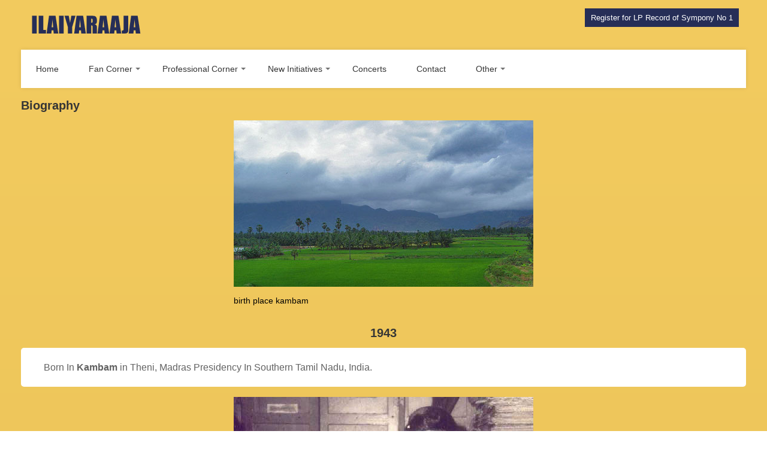

--- FILE ---
content_type: text/html; charset=UTF-8
request_url: https://ilaiyaraajalive.com/biography-2/
body_size: 9351
content:
<!DOCTYPE html>
<!--[if IE 8]> <html class="no-js lt-ie9" lang="en-GB"> <![endif]-->
<!--[if gt IE 8]><!--> <html class="no-js" lang="en-GB"> <!--<![endif]-->
<head>

	<!-- Basic Page Needs
	================================================== -->
	<meta charset="UTF-8">

	<!-- Mobile Specific Metas 
	================================================== -->
	<meta name="viewport" content="width=device-width, initial-scale=1, maximum-scale=1">

	<title>Biography &#8211; Ilaiyaraaja</title>
<link rel='dns-prefetch' href='//s.w.org' />
<link rel="alternate" type="application/rss+xml" title="Ilaiyaraaja &raquo; Feed" href="https://ilaiyaraajalive.com/feed/" />
<link rel="alternate" type="application/rss+xml" title="Ilaiyaraaja &raquo; Comments Feed" href="https://ilaiyaraajalive.com/comments/feed/" />
		<script type="text/javascript">
			window._wpemojiSettings = {"baseUrl":"https:\/\/s.w.org\/images\/core\/emoji\/13.0.1\/72x72\/","ext":".png","svgUrl":"https:\/\/s.w.org\/images\/core\/emoji\/13.0.1\/svg\/","svgExt":".svg","source":{"concatemoji":"https:\/\/ilaiyaraajalive.com\/wp-includes\/js\/wp-emoji-release.min.js?ver=5.6.14"}};
			!function(e,a,t){var n,r,o,i=a.createElement("canvas"),p=i.getContext&&i.getContext("2d");function s(e,t){var a=String.fromCharCode;p.clearRect(0,0,i.width,i.height),p.fillText(a.apply(this,e),0,0);e=i.toDataURL();return p.clearRect(0,0,i.width,i.height),p.fillText(a.apply(this,t),0,0),e===i.toDataURL()}function c(e){var t=a.createElement("script");t.src=e,t.defer=t.type="text/javascript",a.getElementsByTagName("head")[0].appendChild(t)}for(o=Array("flag","emoji"),t.supports={everything:!0,everythingExceptFlag:!0},r=0;r<o.length;r++)t.supports[o[r]]=function(e){if(!p||!p.fillText)return!1;switch(p.textBaseline="top",p.font="600 32px Arial",e){case"flag":return s([127987,65039,8205,9895,65039],[127987,65039,8203,9895,65039])?!1:!s([55356,56826,55356,56819],[55356,56826,8203,55356,56819])&&!s([55356,57332,56128,56423,56128,56418,56128,56421,56128,56430,56128,56423,56128,56447],[55356,57332,8203,56128,56423,8203,56128,56418,8203,56128,56421,8203,56128,56430,8203,56128,56423,8203,56128,56447]);case"emoji":return!s([55357,56424,8205,55356,57212],[55357,56424,8203,55356,57212])}return!1}(o[r]),t.supports.everything=t.supports.everything&&t.supports[o[r]],"flag"!==o[r]&&(t.supports.everythingExceptFlag=t.supports.everythingExceptFlag&&t.supports[o[r]]);t.supports.everythingExceptFlag=t.supports.everythingExceptFlag&&!t.supports.flag,t.DOMReady=!1,t.readyCallback=function(){t.DOMReady=!0},t.supports.everything||(n=function(){t.readyCallback()},a.addEventListener?(a.addEventListener("DOMContentLoaded",n,!1),e.addEventListener("load",n,!1)):(e.attachEvent("onload",n),a.attachEvent("onreadystatechange",function(){"complete"===a.readyState&&t.readyCallback()})),(n=t.source||{}).concatemoji?c(n.concatemoji):n.wpemoji&&n.twemoji&&(c(n.twemoji),c(n.wpemoji)))}(window,document,window._wpemojiSettings);
		</script>
		<style type="text/css">
img.wp-smiley,
img.emoji {
	display: inline !important;
	border: none !important;
	box-shadow: none !important;
	height: 1em !important;
	width: 1em !important;
	margin: 0 .07em !important;
	vertical-align: -0.1em !important;
	background: none !important;
	padding: 0 !important;
}
</style>
	<link rel='stylesheet' id='wp-block-library-css'  href='https://ilaiyaraajalive.com/wp-includes/css/dist/block-library/style.min.css?ver=5.6.14' type='text/css' media='all' />
<link rel='stylesheet' id='google-font-patua-one-css'  href='//fonts.googleapis.com/css?family=Patua+One&#038;ver=5.6.14' type='text/css' media='all' />
<link rel='stylesheet' id='normalize-css'  href='https://ilaiyaraajalive.com/wp-content/themes/acoustic/css/normalize.css?ver=5.6.14' type='text/css' media='all' />
<link rel='stylesheet' id='foundation-css'  href='https://ilaiyaraajalive.com/wp-content/themes/acoustic/css/foundation.min.css?ver=5.6.14' type='text/css' media='all' />
<link rel='stylesheet' id='woocommerce_prettyPhoto_css-css'  href='https://ilaiyaraajalive.com/wp-content/themes/acoustic/css/prettyPhoto.css?ver=5.6.14' type='text/css' media='all' />
<link rel='stylesheet' id='ci-theme-common-css'  href='https://ilaiyaraajalive.com/wp-content/themes/acoustic/common/css/global.css?ver=3.4.1' type='text/css' media='all' />
<link rel='stylesheet' id='ci-style-css'  href='https://ilaiyaraajalive.com/wp-content/themes/acoustic/style.css?ver=3.4.1' type='text/css' media='all' />
<link rel='stylesheet' id='flexslider-css'  href='https://ilaiyaraajalive.com/wp-content/themes/acoustic/css/flexslider.css?ver=5.6.14' type='text/css' media='all' />
<link rel='stylesheet' id='ci-color-scheme-css'  href='https://ilaiyaraajalive.com/wp-content/themes/acoustic/colors/default.css?ver=5.6.14' type='text/css' media='all' />
<link rel='stylesheet' id='mediaelement-css'  href='https://ilaiyaraajalive.com/wp-includes/js/mediaelement/mediaelementplayer-legacy.min.css?ver=4.2.16' type='text/css' media='all' />
<link rel='stylesheet' id='wp-mediaelement-css'  href='https://ilaiyaraajalive.com/wp-includes/js/mediaelement/wp-mediaelement.min.css?ver=5.6.14' type='text/css' media='all' />
<script type='text/javascript' src='https://ilaiyaraajalive.com/wp-content/themes/acoustic/panel/scripts/modernizr-2.6.2.js?ver=5.6.14' id='modernizr-js'></script>
<script type='text/javascript' src='https://ilaiyaraajalive.com/wp-includes/js/jquery/jquery.min.js?ver=3.5.1' id='jquery-core-js'></script>
<script type='text/javascript' src='https://ilaiyaraajalive.com/wp-includes/js/jquery/jquery-migrate.min.js?ver=3.3.2' id='jquery-migrate-js'></script>
<link rel="https://api.w.org/" href="https://ilaiyaraajalive.com/wp-json/" /><link rel="alternate" type="application/json" href="https://ilaiyaraajalive.com/wp-json/wp/v2/pages/443" /><link rel="EditURI" type="application/rsd+xml" title="RSD" href="https://ilaiyaraajalive.com/xmlrpc.php?rsd" />
<link rel="wlwmanifest" type="application/wlwmanifest+xml" href="https://ilaiyaraajalive.com/wp-includes/wlwmanifest.xml" /> 
<meta name="generator" content="WordPress 5.6.14" />
<meta name="generator" content="CSSIgniter - Acoustic" />
<link rel="canonical" href="https://ilaiyaraajalive.com/biography-2/" />
<link rel='shortlink' href='https://ilaiyaraajalive.com/?p=443' />
<link rel="alternate" type="application/json+oembed" href="https://ilaiyaraajalive.com/wp-json/oembed/1.0/embed?url=https%3A%2F%2Filaiyaraajalive.com%2Fbiography-2%2F" />
<link rel="alternate" type="text/xml+oembed" href="https://ilaiyaraajalive.com/wp-json/oembed/1.0/embed?url=https%3A%2F%2Filaiyaraajalive.com%2Fbiography-2%2F&#038;format=xml" />
<!-- Global site tag (gtag.js) - Google Analytics -->
<script async src="https://www.googletagmanager.com/gtag/js?id=UA-143244385-1"></script>
<script>
  window.dataLayer = window.dataLayer || [];
  function gtag(){dataLayer.push(arguments);}
  gtag('js', new Date());

  gtag('config', 'UA-143244385-1');
</script><link rel="pingback" href="https://ilaiyaraajalive.com/xmlrpc.php" /><link rel="icon" href="https://ilaiyaraajalive.com/wp-content/uploads/2019/02/cropped-ilaiyaraaja-icon-32x32.jpg" sizes="32x32" />
<link rel="icon" href="https://ilaiyaraajalive.com/wp-content/uploads/2019/02/cropped-ilaiyaraaja-icon-192x192.jpg" sizes="192x192" />
<link rel="apple-touch-icon" href="https://ilaiyaraajalive.com/wp-content/uploads/2019/02/cropped-ilaiyaraaja-icon-180x180.jpg" />
<meta name="msapplication-TileImage" content="https://ilaiyaraajalive.com/wp-content/uploads/2019/02/cropped-ilaiyaraaja-icon-270x270.jpg" />
		<style type="text/css" id="wp-custom-css">
			/*.socials-top {
	margin-top:15px;
	margin-bottom:-15px;
}*/
/*change header background color*/

/* .row.header {
  background-color: #353535;
  width: 100%;
}
*/
/*
.row.header {
background-image:linear-gradient(to bottom, rgba(255,255,0,0.5), rgba(0,0,255,0.5)),url("http://ilaiyaraajalive.com/wp-content/uploads/2022/04/music-bg.png"); 
}*/
/*
.widget h3.widget-title {
  position: relative;
  top: 0;
  left: 0;
}*/
.wp-block-image figcaption {
    color: #000 !important;
	  opacity:1.0 !important;
}
.has-very-light-gray-background-color {
    background-color: #fff !important;
    border-radius: 5px;
}
body {
  background: linear-gradient(#f3cb5f, #c29d37) !important;
}
.fa-twitter-square::before {
  content: "\f081";
  color: cadetblue;
}
/* Reduce space under homepage slider: */
.slider {
    margin-bottom: 0px;
}

/* Reduce space in header for desktop size: */
nav.navigation {
	margin-top: 10px;
}

/* Reduce space over header social icons: */
.socials-top .widget {
	padding-top: 14px;
}

/* Remove space under the header logo: */
.logo-container h1 {
	margin-bottom:0;
}

/* Remove space over the header: */
body {
	padding-top: 0;
}

/* Remove header and footer for competition page: */
.page-id-7541 header,
.page-id-7541 footer {
	display: none;
}

/* Indent long mobile title on competition page to prevent it overlapping mobile menu */
.page-id-7541 h1.mob-title {
	margin-left: 30px;
}

/* Reduce height of textarea on competition page: */
.page-id-7541 .nf-field-element textarea {
    height: 100px;
}

.product-price .amount {
    font-family: 'League Gothic', Impact, sans-serif;
    font-weight: normal;
    font-size: 20px;
    display: block;
    line-height: 1;
}
#wpcw_social-5 ul {
    text-align: right;
}
.socials-top {
	text-align: right;
}
.link {
		color:blue;	
}
table {
	width: 90%;
	margin:20px;
	border:1px solid #ddd;
	}
td, th {
	border: 1px solid #ddd;
	padding:5px;
}
th {
	background-color:#fff;
	font-weight:bold;
	color:#000;
}
td a {color:blue;}
body {background-color:#FCBF03; }
.white {
	background-color:#fff; border:0;
border:1px solid #fff;}

.product-item .product-price del .amount {
    font-size: 16px;
    color: #A8A8A8;
}

.product-item .product-price .amount {
    font-family: 'League Gothic', Impact, sans-serif;
    font-weight: normal;
    font-size: 16px;
    display: block;
    line-height: 1;
}
.widget-title {
	text-transform:capitalize;
}
/*
body {
	background-color:#F6F6F6;
}
header, footer { background-color: #4040A0;
}
footer a { font-size:14px;}

.fa { color:gold;}
*/
p { font-size:16px;}
#navigation a, #navigation ul li a { font-size:14px;}

button, html input[type="button"], input[type="reset"], input[type="submit"] {
    background: #ffcc00;
    color: #353535;
    border: none;
    font-size: 14px;
    font-weight: bold;
    padding: 9px 15px 9px;
}
.fa-facebook-square { color:#4267B2;
	font-size:33px;
	vertical-align:bottom;
}
.fa-youtube {
color:#FF0000;
	font-size:33px;
	vertical-align:bottom;
}

 /* unvisited link */
article a:link {
  color: #0645AD;
}

/* visited link */
article a:visited {
  color: #0645AD;
}

/* mouse over link */
article a:hover {
  color: #0645AD;
}

/* selected link */
article a:active {
  color: #0645AD;
}

.button-record {
	background-color: #f44336;
  color: white;
  padding: 14px 25px;
  text-align: center; 
  text-decoration: none;
  display: inline-block;
}

.button-login {
	background-color: #262E57;
  color: white;
  padding: 5px 10px;
  text-align: center; 
  text-decoration: none;
  display: inline-block;
}

.gold-background {
	background-color:#FCBF03;
}
.gold { color:#FCBF03; }
/*.navigation {
  margin-top: 5px;
}*/

.widget .widget-content {
  padding: 10px;
	margin-bottom:-20px;
	background: #fff;
  box-shadow: 0 0 7px rgba(0,0,0,0.1);
  border-radius: 5px;
}		</style>
		
</head>

<body class="page-template page-template-template-builder page-template-template-builder-php page page-id-443 ci-acoustic ci-acoustic-3-4-1 ci-scheme-default">

<div id="mobile-bar">
	<a class="menu-trigger" href="#"></a>
	<h1 class="mob-title">
		Biography	</h1>
</div>
<header class="row header">

	<div class="six columns logo-container">
		<h1><a href="https://ilaiyaraajalive.com/"><img src="http://ilaiyaraajalive.com/wp-content/uploads/2019/03/ilaiyaraaja-brand-blue-logo.png" alt="Ilaiyaraaja" data-rjs="https://ilaiyaraajalive.com/wp-content/uploads/2019/03/ilaiyaraaja-brand-blue-logo.png" /></a></h1>	</div>
	
	<div class="six columns socials-top">
		<div id="custom_html-29" class="widget_text widget_custom_html widget group"><div class="textwidget custom-html-widget"><a href="https://ilaiyaraajalive.com/symponyvaliant/"><span class="button-login">Register for LP Record of Sympony No 1</span></a>&nbsp;&nbsp;&nbsp;
<!--
<a href="https://ilaiyaraajalive.com/isaiott/"><span class="button-login">Register for isaiOTT</span></a> -->


</div></div>	</div>
	
	<nav class="twelve columns navigation top-navigation">
		<ul id="navigation" class="nav sf-menu"><li id="menu-item-265" class="menu-item menu-item-type-custom menu-item-object-custom menu-item-home menu-item-265"><a href="https://ilaiyaraajalive.com">Home</a></li>
<li id="menu-item-1275" class="menu-item menu-item-type-custom menu-item-object-custom menu-item-has-children menu-item-1275"><a href="#">Fan Corner</a>
<ul class="sub-menu">
	<li id="menu-item-1274" class="menu-item menu-item-type-custom menu-item-object-custom menu-item-1274"><a href="/fan-work/">Fan Club</a></li>
	<li id="menu-item-987" class="menu-item menu-item-type-post_type menu-item-object-page menu-item-has-children menu-item-987"><a href="https://ilaiyaraajalive.com/gallery/">Gallery</a>
	<ul class="sub-menu">
		<li id="menu-item-532" class="menu-item menu-item-type-custom menu-item-object-custom menu-item-532"><a href="/galleries/">Photos</a></li>
		<li id="menu-item-1053" class="menu-item menu-item-type-custom menu-item-object-custom menu-item-1053"><a href="/videos/">Videos</a></li>
	</ul>
</li>
</ul>
</li>
<li id="menu-item-981" class="menu-item menu-item-type-post_type menu-item-object-page menu-item-has-children menu-item-981"><a href="https://ilaiyaraajalive.com/professional-corner/">Professional Corner</a>
<ul class="sub-menu">
	<li id="menu-item-972" class="menu-item menu-item-type-post_type menu-item-object-page menu-item-972"><a href="https://ilaiyaraajalive.com/ask-the-maestro-2/">Ask the Maestro</a></li>
	<li id="menu-item-857" class="menu-item menu-item-type-post_type menu-item-object-page menu-item-857"><a href="https://ilaiyaraajalive.com/music-community/">Music Community</a></li>
</ul>
</li>
<li id="menu-item-982" class="menu-item menu-item-type-post_type menu-item-object-page menu-item-has-children menu-item-982"><a href="https://ilaiyaraajalive.com/new-initiatives/">New Initiatives</a>
<ul class="sub-menu">
	<li id="menu-item-861" class="menu-item menu-item-type-post_type menu-item-object-page menu-item-861"><a href="https://ilaiyaraajalive.com/music-therapy/">Music Therapy</a></li>
	<li id="menu-item-858" class="menu-item menu-item-type-post_type menu-item-object-page menu-item-858"><a href="https://ilaiyaraajalive.com/music-academy/">Music Academy</a></li>
</ul>
</li>
<li id="menu-item-400" class="menu-item menu-item-type-post_type menu-item-object-page menu-item-400"><a href="https://ilaiyaraajalive.com/events/">Concerts</a></li>
<li id="menu-item-567" class="menu-item menu-item-type-post_type menu-item-object-page menu-item-567"><a href="https://ilaiyaraajalive.com/contact/">Contact</a></li>
<li id="menu-item-401" class="menu-item menu-item-type-post_type menu-item-object-page current-menu-ancestor current-menu-parent current_page_parent current_page_ancestor menu-item-has-children menu-item-401"><a href="https://ilaiyaraajalive.com/other/">Other</a>
<ul class="sub-menu">
	<li id="menu-item-644" class="menu-item menu-item-type-custom menu-item-object-custom current-menu-item menu-item-644"><a href="/biography-2/" aria-current="page">Biography</a></li>
	<li id="menu-item-570" class="menu-item menu-item-type-post_type menu-item-object-page menu-item-570"><a href="https://ilaiyaraajalive.com/awards/">Awards</a></li>
	<li id="menu-item-602" class="menu-item menu-item-type-custom menu-item-object-custom menu-item-602"><a href="/movies-2/">Movies</a></li>
</ul>
</li>
</ul>	</nav>
	
</header><!-- /header -->
<div class="row">
  <div class="twelve columns content content-single content-fullwidth">
          
<h2>Biography</h2>



<div class="wp-block-image"><figure class="aligncenter"><img loading="lazy" width="500" height="278" src="https://www.relyrics.in/wp-content/uploads/2019/03/kambam-1.jpg" alt="kambam" class="wp-image-702" srcset="https://ilaiyaraajalive.com/wp-content/uploads/2019/03/kambam-1.jpg 500w, https://ilaiyaraajalive.com/wp-content/uploads/2019/03/kambam-1-150x83.jpg 150w, https://ilaiyaraajalive.com/wp-content/uploads/2019/03/kambam-1-300x167.jpg 300w" sizes="(max-width: 500px) 100vw, 500px" /><figcaption>birth place kambam</figcaption></figure></div>



<h2 style="text-align:center">1943 </h2>



<p class="has-background has-very-light-gray-background-color">Born In <strong>Kambam</strong> in Theni, Madras Presidency In Southern Tamil Nadu, India. </p>



<div class="wp-block-image"><figure class="aligncenter"><img loading="lazy" width="500" height="480" src="https://www.relyrics.in/wp-content/uploads/2019/03/ilaiyaraaja-dhanraj-master-music.jpg" alt="ilaiyaraaja with dhanraj master" class="wp-image-704" srcset="https://ilaiyaraajalive.com/wp-content/uploads/2019/03/ilaiyaraaja-dhanraj-master-music.jpg 500w, https://ilaiyaraajalive.com/wp-content/uploads/2019/03/ilaiyaraaja-dhanraj-master-music-150x144.jpg 150w, https://ilaiyaraajalive.com/wp-content/uploads/2019/03/ilaiyaraaja-dhanraj-master-music-300x288.jpg 300w" sizes="(max-width: 500px) 100vw, 500px" /><figcaption>ilaiyaraaja with dhanraj master</figcaption></figure></div>



<h2 style="text-align:center">1968 </h2>



<p style="text-align:left" class="has-background has-very-light-gray-background-color"><strong>Raaja</strong> migrated to the city of <strong>Madras</strong>, the Southern Movie Capital, when he was 25 years old, looking for a break into music making for the public. He studied under <strong>Dhanraj Master</strong>, playing the guitar and piano in the Western style.

</p>



<div class="wp-block-image"><figure class="aligncenter"><img loading="lazy" width="500" height="500" src="https://www.relyrics.in/wp-content/uploads/2019/03/annakili-ilaiyaraaja.jpg" alt="ilaiyaraaja annakili " class="wp-image-701" srcset="https://ilaiyaraajalive.com/wp-content/uploads/2019/03/annakili-ilaiyaraaja.jpg 500w, https://ilaiyaraajalive.com/wp-content/uploads/2019/03/annakili-ilaiyaraaja-200x200.jpg 200w, https://ilaiyaraajalive.com/wp-content/uploads/2019/03/annakili-ilaiyaraaja-150x150.jpg 150w, https://ilaiyaraajalive.com/wp-content/uploads/2019/03/annakili-ilaiyaraaja-300x300.jpg 300w, https://ilaiyaraajalive.com/wp-content/uploads/2019/03/annakili-ilaiyaraaja-100x100.jpg 100w" sizes="(max-width: 500px) 100vw, 500px" /><figcaption>ilaiyaraaja annakili </figcaption></figure></div>



<h2 style="text-align:center">1976</h2>



<p class="has-background has-very-light-gray-background-color"><strong>ilaiyaraaja’s</strong> break into music for films came with <strong>Annakili</strong>
 in 1976. The film dealt with a village story, to which 
ilaiyaraaja&nbsp;composed great melodies. The songs offered simplicity and 
musicality typical of Tamil folk in an authentic way, and they offered 
new sounds–rich orchestration typical of Western music. The songs became
 an instant hit, the most popular being “<strong>Machchana Partheengala</strong>” sung by a female voice, S. Janaki 

</p>



<div class="wp-block-image"><figure class="aligncenter"><img loading="lazy" width="500" height="333" src="https://www.relyrics.in/wp-content/uploads/2019/03/ilaiyaraaja-2012.jpg" alt="ilaiyaraaja" class="wp-image-717" srcset="https://ilaiyaraajalive.com/wp-content/uploads/2019/03/ilaiyaraaja-2012.jpg 500w, https://ilaiyaraajalive.com/wp-content/uploads/2019/03/ilaiyaraaja-2012-150x100.jpg 150w, https://ilaiyaraajalive.com/wp-content/uploads/2019/03/ilaiyaraaja-2012-300x200.jpg 300w" sizes="(max-width: 500px) 100vw, 500px" /><figcaption>ilaiyaraaja</figcaption></figure></div>



<h2 style="text-align:center">1977-1990</h2>



<p style="text-align:left" class="has-background has-very-light-gray-background-color">Raaja  soon proved his abilities in other styles as well. classical Karnatic  melodies were used in KannanOru Kai Kuzhandhai (1978) (Rag Mohanam),  Mayile Mayile (Ragam Hamsadhwani), and Chinna Kannan Azhaikiran (Reethi  Gowlai). Raaja’s grasp of Western classical structure became evident  with his masterful use of the piano, guitar, and string ensembles. Some  of the numbers that show his orchestral genius are “<strong>Pon malai Pozhudu</strong>” and “<strong>Poongadhave</strong>” from Nizhalgal (1980), Kanmaniye Kadhal from AarilirindhuAruvathuVarai (1979), “<strong>Ramanin Mohanam</strong>” from NetriKann (1981), “En Iniya Pon nilave from Moodupani (1980), “Paruvame Pudhiya” from NenjathaiKillathe (1981), and “<strong>Edho Moham</strong>”  from KozhiKoovuthu (1982). These songs could literally be heard coming  from every doorstep in Tamil Nadu state every day for at least a year  after being released. Raaja composed film music prolifically for the  next fifteen years, at a rate of as many as three new songs a day</p>



<div class="wp-block-image"><figure class="aligncenter"><img loading="lazy" width="500" height="333" src="https://www.relyrics.in/wp-content/uploads/2019/03/ilaiyaraaja-london.jpg" alt="ilaiyaraaja europe trip" class="wp-image-710" srcset="https://ilaiyaraajalive.com/wp-content/uploads/2019/03/ilaiyaraaja-london.jpg 500w, https://ilaiyaraajalive.com/wp-content/uploads/2019/03/ilaiyaraaja-london-150x100.jpg 150w, https://ilaiyaraajalive.com/wp-content/uploads/2019/03/ilaiyaraaja-london-300x200.jpg 300w" sizes="(max-width: 500px) 100vw, 500px" /><figcaption>ilaiyaraaja europe trip</figcaption></figure></div>



<p class="has-background has-very-light-gray-background-color">Once during trip a to Europe he visited places where <strong>Wolfgang Amadeus Mozart, Johann Sebastian Bach,</strong> and <strong>Ludwig van Beethoven</strong> lived. They were his Manasika Gurus or non-physical teachers. He also met contemporary composers and arrangers including <strong>Paul Mauriat.</strong>  His listeners were awestruck by the quality and quantity of his musical  output. He also scored a few films abroad. ilaiyaraaja’s image grew to  be a unique one in the history of Tamil cinema: stories, themes, and  casts would be changed to fit his music, which swept away the minds of  millions of Indians in hundreds of films. ilaiyaraaja also recorded  non-film albums, such as “<strong>How to Name It</strong>” and “<strong>Nothing But Wind</strong>,” which were well-received in India and abroad. </p>



<div class="wp-block-image"><figure class="aligncenter"><img loading="lazy" width="500" height="250" src="https://www.relyrics.in/wp-content/uploads/2019/05/ilaiyaraaja-piano.jpg" alt="ilaiyaraaja" class="wp-image-1195" srcset="https://ilaiyaraajalive.com/wp-content/uploads/2019/05/ilaiyaraaja-piano.jpg 500w, https://ilaiyaraajalive.com/wp-content/uploads/2019/05/ilaiyaraaja-piano-150x75.jpg 150w, https://ilaiyaraajalive.com/wp-content/uploads/2019/05/ilaiyaraaja-piano-300x150.jpg 300w" sizes="(max-width: 500px) 100vw, 500px" /></figure></div>



<h2 style="text-align:center">1993</h2>



<p class="has-background has-very-light-gray-background-color">He organised a <strong>full symphony</strong> performed by the <strong>Royal Philharmonic Orchestra</strong> in <strong>London</strong>  and thus became the first Indian to compose a full symphony. He is also  the first Asian to compose a full symphony performed by the Royal  Philharmonic Orchestra  </p>



<div class="wp-block-image"><figure class="aligncenter"><img loading="lazy" width="500" height="334" src="https://www.relyrics.in/wp-content/uploads/2019/05/ilaiyaraaja-1994.jpg" alt="ilaiyaraaja" class="wp-image-1196" srcset="https://ilaiyaraajalive.com/wp-content/uploads/2019/05/ilaiyaraaja-1994.jpg 500w, https://ilaiyaraajalive.com/wp-content/uploads/2019/05/ilaiyaraaja-1994-150x100.jpg 150w, https://ilaiyaraajalive.com/wp-content/uploads/2019/05/ilaiyaraaja-1994-300x200.jpg 300w" sizes="(max-width: 500px) 100vw, 500px" /></figure></div>



<h2 style="text-align:center">1994 </h2>



<p class="has-background has-very-light-gray-background-color">In  1994 December musical season ilaiyaraaja was honoured by the music  academy for his invention of a new Raga ” Panjamugi ” and ilaiyaraaja  was requested to start the season by singing. Famous violinist  V.V.Subramaniyan explained ilaiyaraaja’s gimmics in cartnatic music. In  “Sindhu Bairavi” the last song was composed only with “Aarogam” , i.e.  only increasing swaras. Exactly speaking the pitch will never come down.  Mathematically it is like a Sawtooth wave. </p>



<div class="wp-block-image"><figure class="aligncenter"><img loading="lazy" width="500" height="296" src="https://www.relyrics.in/wp-content/uploads/2019/05/ilaiayaraaja-2000-1.jpg" alt="ilaiyaraaja" class="wp-image-1198" srcset="https://ilaiyaraajalive.com/wp-content/uploads/2019/05/ilaiayaraaja-2000-1.jpg 500w, https://ilaiyaraajalive.com/wp-content/uploads/2019/05/ilaiayaraaja-2000-1-150x89.jpg 150w, https://ilaiyaraajalive.com/wp-content/uploads/2019/05/ilaiayaraaja-2000-1-300x178.jpg 300w" sizes="(max-width: 500px) 100vw, 500px" /><figcaption>ilaiyaraaja</figcaption></figure></div>



<h2 style="text-align:center">2000</h2>



<p class="has-background has-very-light-gray-background-color">He  composed a variety of non-film music,including religious and devotional  songs, an oratorio, and world music. He is usually referred to by the  title Isaignani (English: Musical Genius), or as The Maestro.  ilaiyaraaja is a gold medalist in classical guitar from Trinity College  of Music, London.  </p>



<div class="wp-block-image"><figure class="aligncenter"><img loading="lazy" width="500" height="583" src="https://www.relyrics.in/wp-content/uploads/2019/05/ilaiyaraaja-thalapthi.jpg" alt="ilaiyaraaja thalapathi" class="wp-image-1199" srcset="https://ilaiyaraajalive.com/wp-content/uploads/2019/05/ilaiyaraaja-thalapthi.jpg 500w, https://ilaiyaraajalive.com/wp-content/uploads/2019/05/ilaiyaraaja-thalapthi-129x150.jpg 129w, https://ilaiyaraajalive.com/wp-content/uploads/2019/05/ilaiyaraaja-thalapthi-257x300.jpg 257w" sizes="(max-width: 500px) 100vw, 500px" /></figure></div>



<h2 style="text-align:center">2003</h2>



<p class="has-background has-very-light-gray-background-color">According to an international poll conducted by <strong>BBC</strong>, people from 155 countries voted his composition&nbsp;<strong>Rakkamma&nbsp;Kaiya&nbsp;Thattu</strong>&nbsp;from the 1991 film&nbsp;<strong>Thalapathi</strong>&nbsp;as fourth in the world’s top 10 most popular songs of all time. </p>



<figure class="wp-block-image"><img alt=""/></figure>



<div class="wp-block-image"><figure class="aligncenter"><img loading="lazy" width="500" height="422" src="https://www.relyrics.in/wp-content/uploads/2019/03/ilaiyaraaja-padma-bhusan.jpg" alt="ilaiyaraaja padmabhusan" class="wp-image-716" srcset="https://ilaiyaraajalive.com/wp-content/uploads/2019/03/ilaiyaraaja-padma-bhusan.jpg 500w, https://ilaiyaraajalive.com/wp-content/uploads/2019/03/ilaiyaraaja-padma-bhusan-150x127.jpg 150w, https://ilaiyaraajalive.com/wp-content/uploads/2019/03/ilaiyaraaja-padma-bhusan-300x253.jpg 300w" sizes="(max-width: 500px) 100vw, 500px" /><figcaption>ilaiyaraaja padmabhusan</figcaption></figure></div>



<h2 style="text-align:center">2009</h2>



<p class="has-background has-very-light-gray-background-color"><strong>Ilaiyaraaja</strong>  won National award four times and in 2009 for Malayalam film Pazhassi  Raja “Best Background Score” category. Ilaiyaraaja receivedPadma Bhushan, awarded by the Government of India. </p>



<div class="wp-block-image"><figure class="aligncenter"><img loading="lazy" width="500" height="448" src="https://www.relyrics.in/wp-content/uploads/2019/05/ilaiyaraaja-2012.jpg" alt="ilaiyaraaja " class="wp-image-1202" srcset="https://ilaiyaraajalive.com/wp-content/uploads/2019/05/ilaiyaraaja-2012.jpg 500w, https://ilaiyaraajalive.com/wp-content/uploads/2019/05/ilaiyaraaja-2012-150x134.jpg 150w, https://ilaiyaraajalive.com/wp-content/uploads/2019/05/ilaiyaraaja-2012-300x269.jpg 300w" sizes="(max-width: 500px) 100vw, 500px" /><figcaption>ilaiyaraaja </figcaption></figure></div>



<h2 style="text-align:center"> 2012-2014 </h2>



<p class="has-background has-very-light-gray-background-color">In  2012 he received the <strong>Sangeet Natak Akademi Award</strong> for his creative and  experimental works in music field. In a poll conducted by CNN-IBN  celebrating 100 years of Indian cinema in 2013, ilaiyaraaja was voted  the greatest music composer of India with a maximum of 49%. </p>



<div class="wp-block-image"><figure class="aligncenter"><img loading="lazy" width="500" height="225" src="https://www.relyrics.in/wp-content/uploads/2019/05/ilaiyaraaja-padma-vibhushan.jpg" alt="ilaiyaraaja padma vibhushan" class="wp-image-1203" srcset="https://ilaiyaraajalive.com/wp-content/uploads/2019/05/ilaiyaraaja-padma-vibhushan.jpg 500w, https://ilaiyaraajalive.com/wp-content/uploads/2019/05/ilaiyaraaja-padma-vibhushan-150x68.jpg 150w, https://ilaiyaraajalive.com/wp-content/uploads/2019/05/ilaiyaraaja-padma-vibhushan-300x135.jpg 300w" sizes="(max-width: 500px) 100vw, 500px" /><figcaption>ilaiyaraaja padma vibhushan</figcaption></figure></div>



<h2 style="text-align:center">2018</h2>



<p class="has-background has-very-light-gray-background-color"><strong>Iliayaraaja</strong> received <strong>Padma Vibhushan</strong> in 2018. </p>



<p></p>
    	</div><!-- /content -->
</div><!-- /row -->

<div class="row-wrap footer-wrap">
	<footer class="row footer">

		<aside class="three columns">
			<div id="search-13" class="widget_search widget group"><div class="widget-content"><h3 class="widget-title">Search</h3><form role="search" method="get" id="searchform" class="searchform" action="https://ilaiyaraajalive.com/">
				<div>
					<label class="screen-reader-text" for="s">Search for:</label>
					<input type="text" value="" name="s" id="s" />
					<input type="submit" id="searchsubmit" value="Search" />
				</div>
			</form></div></div>		</aside><!-- /three columns -->

		<aside class="three columns">
			<div id="custom_html-28" class="widget_text widget_custom_html widget group"><div class="widget_text widget-content"><h3 class="widget-title">Contact Us</h3><div class="textwidget custom-html-widget"><a href="mailto:info@ilaiyaraajalive.com">info@ilaiyaraajalive.com</a></div></div></div>		</aside><!-- /three columns -->

		<aside class="three columns">
			<div id="custom_html-15" class="widget_text widget_custom_html widget group"><div class="widget_text widget-content"><h3 class="widget-title">© 2025 Mercuri.</h3><div class="textwidget custom-html-widget"><p>Your usage of this website Ilaiyaraajalive.com indicates that you agree to be bound by our terms and conditions, terms of use and privacy policy. This website is owned and operated by Mercuri (CIN U93000TN2009PTC071897).
</p>
</div></div></div>		</aside><!-- /three columns -->

		<aside class="three columns">
			<div id="custom_html-11" class="widget_text widget_custom_html widget group"><div class="widget_text widget-content"><h3 class="widget-title">Follow us</h3><div class="textwidget custom-html-widget"><a target="_blank" itemprop="url" href="https://www.youtube.com/channel/UCVlWr_LN9y80smEMr0KTBOA" rel="noopener"><i class="fa fa-youtube fa-2x"></i><span class="sr-only">Follow Ilaiyaraaja on YouTube</span></a>
&nbsp;&nbsp;&nbsp;
<a target="_blank" href="https://www.facebook.com/Ilaiyaraaja?fref=ts" rel="noopener"><i class="fa fa-facebook-square fa-2x"></i><span class="sr-only">Follow Ilaiyaraaja on Facebook</span></a>&nbsp;&nbsp;&nbsp;
<a target="_blank" href="https://twitter.com/ilaiyaraaja" rel="noopener"><i class="fa fa-twitter-square fa-2x"></i><span class="sr-only">Follow Ilaiyaraaja on Twitter</span></a>
<br>
<div style="text-align:right">
<span id="siteseal"><script async type="text/javascript" src="https://seal.godaddy.com/getSeal?sealID=8wlyzNS52Gl2Moiw14A4WmzPO5dQwVnzQ7Ycg21dtspKC9NGPdIJ30LhPzKt"></script></span>	
</div>
</div></div></div>		</aside><!-- /three columns -->

	</footer><!-- /footer -->
</div><!-- /row-wrap -->

<script type='text/javascript' src='https://ilaiyaraajalive.com/wp-includes/js/comment-reply.min.js?ver=5.6.14' id='comment-reply-js'></script>
<script type='text/javascript' src='https://ilaiyaraajalive.com/wp-content/themes/acoustic/panel/scripts/jquery.hoverIntent.r7.min.js?ver=r7' id='jquery-hoverIntent-js'></script>
<script type='text/javascript' src='https://ilaiyaraajalive.com/wp-content/themes/acoustic/panel/scripts/superfish-1.7.4.min.js?ver=1.7.4' id='jquery-superfish-js'></script>
<script type='text/javascript' src='https://ilaiyaraajalive.com/wp-content/themes/acoustic/js/jRespond.min.js?ver=5.6.14' id='jRespond-js'></script>
<script type='text/javascript' src='https://ilaiyaraajalive.com/wp-content/themes/acoustic/js/jquery.jpanelmenu.min.js?ver=5.6.14' id='jPanelMenu-js'></script>
<script type='text/javascript' src='https://ilaiyaraajalive.com/wp-content/themes/acoustic/panel/scripts/jquery.flexslider-2.1-min.js?ver=5.6.14' id='jquery-flexslider-js'></script>
<script type='text/javascript' src='https://ilaiyaraajalive.com/wp-content/themes/acoustic/js/jquery.equalHeights.js?ver=5.6.14' id='jquery-equalheights-js'></script>
<script type='text/javascript' src='https://ilaiyaraajalive.com/wp-content/themes/acoustic/panel/scripts/jquery.fitvids.js?ver=1.1' id='jquery-fitVids-js'></script>
<script type='text/javascript' src='https://ilaiyaraajalive.com/wp-content/themes/acoustic/js/jquery.prettyPhoto.min.js?ver=3.1.6' id='prettyPhoto-js'></script>
<script type='text/javascript' src='https://ilaiyaraajalive.com/wp-content/themes/acoustic/js/soundmanager2/script/soundmanager2-nodebug-jsmin.js?ver=2.97' id='soundmanager-core-js'></script>
<script type='text/javascript' src='https://ilaiyaraajalive.com/wp-content/themes/acoustic/js/soundmanager2/script/mp3-player-button.js?ver=2.97' id='soundmanager-mp3-button-js'></script>
<script type='text/javascript' id='mediaelement-core-js-before'>
var mejsL10n = {"language":"en","strings":{"mejs.download-file":"Download File","mejs.install-flash":"You are using a browser that does not have Flash player enabled or installed. Please turn on your Flash player plugin or download the latest version from https:\/\/get.adobe.com\/flashplayer\/","mejs.fullscreen":"Fullscreen","mejs.play":"Play","mejs.pause":"Pause","mejs.time-slider":"Time Slider","mejs.time-help-text":"Use Left\/Right Arrow keys to advance one second, Up\/Down arrows to advance ten seconds.","mejs.live-broadcast":"Live Broadcast","mejs.volume-help-text":"Use Up\/Down Arrow keys to increase or decrease volume.","mejs.unmute":"Unmute","mejs.mute":"Mute","mejs.volume-slider":"Volume Slider","mejs.video-player":"Video Player","mejs.audio-player":"Audio Player","mejs.captions-subtitles":"Captions\/Subtitles","mejs.captions-chapters":"Chapters","mejs.none":"None","mejs.afrikaans":"Afrikaans","mejs.albanian":"Albanian","mejs.arabic":"Arabic","mejs.belarusian":"Belarusian","mejs.bulgarian":"Bulgarian","mejs.catalan":"Catalan","mejs.chinese":"Chinese","mejs.chinese-simplified":"Chinese (Simplified)","mejs.chinese-traditional":"Chinese (Traditional)","mejs.croatian":"Croatian","mejs.czech":"Czech","mejs.danish":"Danish","mejs.dutch":"Dutch","mejs.english":"English","mejs.estonian":"Estonian","mejs.filipino":"Filipino","mejs.finnish":"Finnish","mejs.french":"French","mejs.galician":"Galician","mejs.german":"German","mejs.greek":"Greek","mejs.haitian-creole":"Haitian Creole","mejs.hebrew":"Hebrew","mejs.hindi":"Hindi","mejs.hungarian":"Hungarian","mejs.icelandic":"Icelandic","mejs.indonesian":"Indonesian","mejs.irish":"Irish","mejs.italian":"Italian","mejs.japanese":"Japanese","mejs.korean":"Korean","mejs.latvian":"Latvian","mejs.lithuanian":"Lithuanian","mejs.macedonian":"Macedonian","mejs.malay":"Malay","mejs.maltese":"Maltese","mejs.norwegian":"Norwegian","mejs.persian":"Persian","mejs.polish":"Polish","mejs.portuguese":"Portuguese","mejs.romanian":"Romanian","mejs.russian":"Russian","mejs.serbian":"Serbian","mejs.slovak":"Slovak","mejs.slovenian":"Slovenian","mejs.spanish":"Spanish","mejs.swahili":"Swahili","mejs.swedish":"Swedish","mejs.tagalog":"Tagalog","mejs.thai":"Thai","mejs.turkish":"Turkish","mejs.ukrainian":"Ukrainian","mejs.vietnamese":"Vietnamese","mejs.welsh":"Welsh","mejs.yiddish":"Yiddish"}};
</script>
<script type='text/javascript' src='https://ilaiyaraajalive.com/wp-includes/js/mediaelement/mediaelement-and-player.min.js?ver=4.2.16' id='mediaelement-core-js'></script>
<script type='text/javascript' src='https://ilaiyaraajalive.com/wp-includes/js/mediaelement/mediaelement-migrate.min.js?ver=5.6.14' id='mediaelement-migrate-js'></script>
<script type='text/javascript' id='mediaelement-js-extra'>
/* <![CDATA[ */
var _wpmejsSettings = {"pluginPath":"\/wp-includes\/js\/mediaelement\/","classPrefix":"mejs-","stretching":"responsive"};
/* ]]> */
</script>
<script type='text/javascript' src='https://ilaiyaraajalive.com/wp-includes/js/mediaelement/wp-mediaelement.min.js?ver=5.6.14' id='wp-mediaelement-js'></script>
<script type='text/javascript' id='ci-front-scripts-js-extra'>
/* <![CDATA[ */
var ThemeOption = {"theme_url":"https:\/\/ilaiyaraajalive.com\/wp-content\/themes\/acoustic","swfPath":"https:\/\/ilaiyaraajalive.com\/wp-content\/themes\/acoustic\/js\/soundmanager2\/swf\/","slider_auto":"1"};
/* ]]> */
</script>
<script type='text/javascript' src='https://ilaiyaraajalive.com/wp-content/themes/acoustic/js/scripts.js?ver=3.4.1' id='ci-front-scripts-js'></script>
<script type='text/javascript' src='https://ilaiyaraajalive.com/wp-content/themes/acoustic/panel/components/retinajs/dist/retina.js?ver=2.1.2' id='retinajs-js'></script>
<script type='text/javascript' src='https://ilaiyaraajalive.com/wp-includes/js/wp-embed.min.js?ver=5.6.14' id='wp-embed-js'></script>
	<!--[if (gte IE 6)&(lte IE 8)]>
		<script type="text/javascript" src="https://ilaiyaraajalive.com/wp-content/themes/acoustic/panel/scripts/selectivizr-min.js"></script>
	<![endif]-->
	  
</body>
</html>

--- FILE ---
content_type: text/css
request_url: https://ilaiyaraajalive.com/wp-content/themes/acoustic/style.css?ver=3.4.1
body_size: 10285
content:
/*
Theme Name: Acoustic
Theme URI: http://themeforest.net/item/acoustic-premium-music-wordpress-theme/3750782
Author: the CSSIgniterVIP team
Author URI: https://www.cssigniter.com/
Description: Music theme for WordPress
Tags: three-columns
Version: 3.4.1
License: GNU General Public License
License URI: http://www.gnu.org/licenses/gpl-2.0.html
Text Domain: ci_theme
Domain Path: /lang
*/

/* GLOBAL: #Basic Styles
================================================== */
body {
	font: 14px/21px "HelveticaNeue", "Helvetica Neue", Helvetica, Arial, sans-serif;
	-webkit-font-smoothing: antialiased; /* Fix for webkit rendering */
	-webkit-text-size-adjust: 100%;
	background: #ffcc00;
	color:#626262;
	padding:20px 0 0 0;
}

/* GLOBAL: #Headers font
================================================== */
@font-face {
    font-family: 'League Gothic';
    src: url('fonts/leaguegothic-regular-webfont.eot');
    src: url('fonts/leaguegothic-regular-webfont.eot?#iefix') format('embedded-opentype'),
         url('fonts/leaguegothic-regular-webfont.woff') format('woff'),
         url('fonts/leaguegothic-regular-webfont.ttf') format('truetype'),
         url('fonts/leaguegothic-regular-webfont.svg#league_gothicregular') format('svg');
    font-weight: 600;
    font-style: normal;
}

h3.widget-title, .slide-title, .post-date .day, .post-date .year, .event-date .day, .event-date .year, .breadcrumb h3, .track-no, .event-date .time, .event-date .date { font-family:'League Gothic'; font-weight: normal; }

/* GLOBAL: #Helpers
================================================== */
.gradient {
	background: #ffffff; /* Old browsers */
	background: -moz-linear-gradient(top,  #ffffff 0%, #f7f7f7 100%); /* FF3.6+ */
	background: -webkit-gradient(linear, left top, left bottom, color-stop(0%,#ffffff), color-stop(100%,#f7f7f7)); /* Chrome,Safari4+ */
	background: -webkit-linear-gradient(top,  #ffffff 0%,#f7f7f7 100%); /* Chrome10+,Safari5.1+ */
	background: -o-linear-gradient(top,  #ffffff 0%,#f7f7f7 100%); /* Opera 11.10+ */
	background: -ms-linear-gradient(top,  #ffffff 0%,#f7f7f7 100%); /* IE10+ */
	background: linear-gradient(to bottom,  #ffffff 0%,#f7f7f7 100%); /* W3C */
	filter: progid:DXImageTransform.Microsoft.gradient( startColorstr='#ffffff', endColorstr='#f7f7f7',GradientType=0 ); /* IE6-9 */
}
iframe { padding-bottom:15px; }

.footer .gradient {	background: #3a3a3a; }


/* GLOBAL: #Typography
================================================== */
h1, h2, h3, h4, h5, h6 { color:#353535; word-wrap: break-word; }
h1 a, h2 a, h3 a, h4 a, h5 a, h6 a { font-weight: inherit; }
h1 { font-size: 32px; line-height: 34px; margin-bottom: 14px; }
h2 { font-size: 20px; line-height: 30px; margin-bottom: 10px; }
h2.section-title { padding-left:30px; }
h3 { font-size: 18px; line-height: 34px; margin-bottom: 8px; }
h3.widget-title { font-size:20px; margin:0 0 10px 0; line-height: 1; }
h4 { font-size: 16px; line-height: 30px; margin-bottom: 4px; }
h5 { font-size: 14px; line-height: 24px; }
h6 { font-size: 12px; line-height: 21px; }
p.excerpt { font-size: 16px; font-weight:bold; }
.pair-title { font-size:13px; line-height: 1; margin:0 0 5px 0; }
.pair-sub { font-size:12px; line-height: 1; margin:0; color:#7c7c7c; font-style: normal; }
pre { font: 13px "Courier 10 Pitch", Courier, monospace; line-height: 1.5; margin-bottom: 15px; overflow: auto; padding: 0.75em 1.625em; border: 1px solid rgba(0,0,0,0.06); }


/* GLOBAL: #Links
================================================== */
a, input[type=submit] { -o-transition:.3s; -ms-transition:.3s; -moz-transition:.3s; -webkit-transition:.3s; transition:.3s; }
a, a:hover, a:visited { color:#353535; outline:0; text-decoration: none; }
a img { border:none; }
p a, p a:visited { line-height: inherit; }
.content a, .sidebar a { border-bottom:solid 1px #ffcc00; }
.content a:hover, .sidebar a:hover { border-bottom:solid 1px #353535; }


/* GLOBAL: #Buttons
================================================== */
.btn, .comment-reply-link, .button,.added_to_cart { display:inline-block; font-style: normal; color:#353535; background: #ffcc00; font-size:10px; font-weight:bold; padding:7px 12px 6px 12px; text-transform: uppercase; line-height: 1; text-shadow: none; }
.btn:hover, .comment-reply-link:hover, .button:hover { border-bottom:none; background: #353535; color:#ffcc00; }
.widget .btn { padding:5px 10px; }


/* GLOBAL: #Tables
================================================== */
table { width:100%; }
table { border-width: 1px 0 0 1px;	margin-bottom: 24px; }
th:first-child, td:first-child { padding-left: 0; }
caption, th, td { font-weight: normal;	text-align: left; padding: 5px;	vertical-align: middle; }
th { border-width: 0 1px 1px 0;	font-weight: bold; text-transform: uppercase;	font-size: 85%; }
td { border-width: 0 1px 1px 0; }
.content table a { border: none; }


/* GLOBAL: #Iframes and videos
================================================== */
iframe, video, audio, object, embed { max-width: 100%; }


/* GLOBAL: #Forms
================================================== */
input[type="text"],
input[type="password"],
input[type="date"],
input[type="datetime"],
input[type="email"],
input[type="number"],
input[type="search"],
input[type="tel"],
input[type="time"],
input[type="url"],
textarea { border-radius:0; }
button, html input[type="button"], input[type="reset"], input[type="submit"] { background: #ffcc00; color:#353535; border:none; font-size:10px; font-weight:bold; padding: 9px 15px 9px; }
button:hover, html input[type="button"]:hover, input[type="reset"]:hover, input[type="submit"]:hover { background: #353535; color:#ffcc00; }


/* GLOBAL: #Floats
================================================== */
.alignleft { float:left; margin:5px 15px 15px 0; }
.alignright { float:right; margin:5px 0 15px 15px; }
.aligncenter { clear: both;	display: block;	margin-left: auto; margin-right: auto; }


/* GLOBAL: #Header
================================================== */
.logo { margin-bottom:0; }
.slogan { margin-top:0; font-size:12px; }


/* GLOBAL: #Breadcrumb
================================================== */
.breadcrumb { margin:0 0 30px 0; }
.breadcrumb h3 { background: #353535; color:#fff; margin:0; font-size:26px; line-height: 1; padding:20px 0 17px 20px; box-shadow: 0 0 7px rgba(0,0,0,0.1); }


/* GLOBAL: #Footer
================================================== */
.footer-wrap { margin-top:60px; background: #353535 url(images/bg_footer.png) no-repeat bottom right ; }
.footer { padding:60px 0 30px 0; }
.footer ul, .footer p, .footer span { font-size: 13px; line-height: 1.5; }
.footer a { color:#ffcc00; }
.footer ul, .footer ol { list-style: none; }
.footer li { border-bottom:solid 1px #4a4a4a; padding:10px 0; }
.footer li:last-child { border-bottom: none; }
.footer li:first-child { padding-top:0; }
.footer li p { margin-bottom:0; }
.footer .btn, .footer .button { color: #222; }
.footer .btn:hover, .footer .button:hover { background-color: #111; }
.footer h1, .footer h2, .footer h3, .footer h4 { color: #FFF; }


/* GLOBAL: #Widgets
================================================== */
aside.sidebar, aside p, aside li { font-style: normal; font-size:13px; }
.widget { margin-bottom:30px; padding-top: 30px; position: relative; }
.widget-content { background-color: #fff; box-shadow: 0 0 7px rgba(0,0,0,0.1); padding: 10px; }
.widget .widget-content { padding:10px; background: #fff; box-shadow: 0 0 7px rgba(0,0,0,0.1); }
.widget .widget-content > ul { list-style: none; margin: 0;}

.widget h3.widget-title { position: absolute; top: 0; left: 0; }
.widget .post-date { background: none; position:static; padding:0; margin:0; color:#626262; border:none; width:auto; }
.footer, .footer .widget h3, .footer p { color:#fff; }
.footer .widget-content { background: none; box-shadow: none; color:#fff; }
.footer .widget-content p, .footer li { color:#fff; font-style: normal; }
.footer .widget .widget-content { background: none; padding:0; }

.footer .widget-content {	background: transparent; }
.footer .widget_ci_discography_widget .widget-content,
.footer .widget_ci_event_widget .widget-content,
.footer .widget_ci_videos_widget .widget-content,
.footer .widget_ci_galleries_widget .widget-content { background: #3A3A3A; }


/* GLOBAL: #Listing pages
================================================== */
.listing { list-style: none; }
.listing li { margin-bottom:30px; }
.listing li img {	-webkit-transition: opacity 0.25s ease;
	-moz-transition: opacity 0.25s ease;
	-ms-transition: opacity 0.25s ease;
	-o-transition: opacity 0.25s ease;
	transition: opacity 0.25s ease; }
.listing li img:hover { opacity:0.8; }
.listing .widget-content { padding:10px; }
.listing .widget-content img { display:block; margin-bottom:10px; }
.listing .widget-content .btn { margin-top:10px; }
.video-listing .widget-content .btn { margin-top:0; }


/* MODULE: #Slider
================================================== */
.slider { margin-bottom:30px; }
.slides { box-shadow: 0 0 7px rgba(0,0,0,0.1); }
.slides li { position:relative; }
.slider-text-wrap { position:absolute; bottom:30px; right:0; }
.slide-text { background: #000; background: rgba(0,0,0,0.8); padding:30px 25px 25px 25px; text-align: center; z-index:10000; }
.slide-text span.slide-title { margin:0; padding:10px 0 8px 0; color:#fff; font-size:36px; line-height: 1; border-top:solid 3px #fff; border-bottom:solid 1px rgba(255,255,255,0.2); }
.slide-text a { display:block; color:#fff !important; padding:8px 0 10px 0; border-bottom:solid 3px #fff; }
.slide-more { border-bottom:none !important; }
.video-slide iframe { padding-bottom:0; }


/* MODULE: #Main navigation
================================================== */
.navigation { margin-top:30px;  }
#navigation { margin-bottom:0; background: #fff; width:100%; box-shadow: 0 0 7px rgba(0,0,0,0.1); }
#navigation * { margin: 0; padding: 0; list-style: none; }
#navigation { line-height:	1.0; float: left; }
#navigation ul { position: absolute; top: -999em; width: auto; box-shadow: 0 0 7px rgba(0,0,0,0.1);  }
#navigation ul ul { overflow:visible !important; }
#navigation ul li { width: 100%; }
#navigation li:hover { visibility: inherit; }
#navigation li { float: left; position: relative; text-decoration:none;  }
#navigation a { white-space: nowrap; display: block; background: #fff; position: relative; font-size:12px; font-weight:300; padding: 25px; }
#navigation ul li a, #navigation ul ul li a { padding: 15px 55px 15px 15px !important;}
#navigation li.current-menu-item li a { background: #fff; color:#353535; box-shadow: none; }
#navigation a:hover, #navigation .current-menu-item a, #navigation li.current-menu-item li a:hover, #navigation .sfHover:hover > a { background: #353535; color:#fff; box-shadow: inset 0 0 15px #000; }
#navigation li li a, #navigation li li li a { font-size:12px; padding:15px; }
#navigation a:hover { border:none; }
#navigation li:hover ul,#navigation li.sfHover ul { left: -1px; top: 62px; z-index: 99; }
ul#navigation li:hover li ul, ul#navigation li.sfHover li ul { top: -999em; }
ul#navigation li li:hover ul, ul#navigation li li.sfHover ul { left: 100%; top: -1px; }
ul#navigation li li:hover li ul, ul#navigation li li.sfHover li ul { top: -999em; }
ul#navigation li li li:hover ul, ul#navigation li li li.sfHover ul { left: 10em; top: 0; }
.alt-nav { display:none; }



.sf-arrows .sf-with-ul:after {
	content: '';
	position: absolute;
	top: 45%;
	right: 12px;
	height: 0;
	width: 0;
	margin-top: 1px;
	/* order of following 3 rules important for fallbacks to work */
	border: 4px solid transparent;
	border-top-color: #727272; /* edit this to suit design (no rgba in IE8) */
}
.sf-arrows > li > .sf-with-ul:focus:after,
.sf-arrows > li:hover > .sf-with-ul:after,
.sf-arrows > .sfHover > .sf-with-ul:after {
	border-top-color: #202020; /* IE8 fallback colour */
}
/* styling for right-facing arrows */
.sf-arrows ul .sf-with-ul:after {
	margin-top: -2px;
	margin-right: -3px;
	border-color: transparent;
	border-left-color: #202020; /* edit this to suit design (no rgba in IE8) */
	border-left-color: rgba(0,0,0,.5);
}
.sf-arrows ul li > .sf-with-ul:focus:after,
.sf-arrows ul li:hover > .sf-with-ul:after,
.sf-arrows ul .sfHover > .sf-with-ul:after {
	border-left-color: #FFF !important;
	border-top-color: transparent !important;
}

.sf-arrows li:hover > .sf-with-ul:after {
	border-top-color: #FFF;
}

/* MODULE: #Media Block
================================================== */
.latest-media { margin-bottom:30px; }
.media-block { position:relative; background: #fff; box-shadow: 0 0 7px rgba(0,0,0,0.1); }
.media-block img { display:block; }
.media-block-details { padding:10px; }
.media-photo .btn { margin-top:10px; }
.media-video { background-image: url(images/icon_video.png); background-repeat: no-repeat; background-position: 90% 90%; }
.media-photo { background-image: url(images/icon_photo.png); background-repeat: no-repeat; background-position: 90% 90%; }
.media-act { width:100%; height:70%; display:block; position:absolute; top:0; left:0; display:none; }
.media-video .media-act { background: url(images/icon_play.png) no-repeat 50% 50%; }
.media-photo .media-act { background: url(images/icon_zoom.png) no-repeat 50% 50%; }


/* MODULE: #Post
================================================== */
.post { background: #fff; box-shadow: 0 0 7px rgba(0,0,0,0.1); margin-bottom:30px; }
.post:last-child { margin-bottom:0; }
.post img.post-featured { display:block; }
.post-date { display:block; background: #353535; color:#fff; padding:15px 0; position:absolute; bottom:0; left:30px; width:65px; border-bottom:solid 5px #ffcc00; }
.post-date span { display:block; text-align: center; line-height: 1; }
.post-date .day { font-size:32px; }
.post-date .month { font-size:10px; color:#a8a8a8; padding:2px 0 3px 0; }
.post-date .year { font-size:18px; }
.post-featured { position:relative; }
.post-copy { padding:10px 30px 30px 30px; }
.post-copy > *:last-child { margin-bottom:0; }
.post-body { position:relative; }
.post-meta { font-size:12px; margin:18px 0 15px 0; border-top:double 3px #f1f1f1; border-bottom:double 3px #f1f1f1; padding:5px 0; }
.post-404 { padding-top:30px; }
.post-404 #search-body { margin-bottom:0; }
.gallery-icon a { border-bottom:0 !important; }


/* MODULE: #Post Comments
================================================== */
.pad { padding:0 30px; }
#comment-list { margin-left:0; }
.post-comments ol, .post-comments ul { list-style: none; font-size:inherit;  }
.post-comments > ol { margin-left:0; margin-bottom:0; }
.post-comments li { position:relative; }
.post-comments .avatar { position:absolute; top:3px; left:0; margin: 0 15px 5px 0; text-align: center; }
.post-comments .comment-text { margin-bottom:10px; }
.post-comments > .comment-text:last-child { margin-bottom:0; }
.post-comments .comment-copy { margin-left:60px;  padding: 0 15px 15px 0; }
.post-comments .comment-copy p { margin-bottom:10px; }
.post-comments .comment-meta { margin-bottom:5px; line-height: 1; font-weight:bold; }
.post-form { margin:0 30px 30px 0; }
#cancel-comment-reply-link { margin-left:20px; }
ol li ul, ol li ol { margin-bottom: 0; margin-left: 60px; }
ul li ul, ul li ol { margin-bottom: 0; margin-left: 30px; }

.comment-form-cookies-consent {
  line-height: normal;
  display: -webkit-box;
  display: -webkit-flex;
  display: -ms-flexbox;
  display: flex;
  -webkit-box-align: center;
  -webkit-align-items: center;
  -ms-flex-align: center;
  align-items: center;
}

.comment-form-cookies-consent [type="checkbox"] {
  margin: 0;
}

.comment-form-cookies-consent label {
  display: inline-block;
  margin: 0 0 0 8px;
  text-transform: none;
	cursor: pointer;
	padding: 0;
}


/* MODULE: #Events
================================================== */
.events-section li { position:relative; }
.events-section .event-info { margin:21px 0 0 10px; }
.events-section .event-info .btn { position:absolute; top:23px; right:30px; }
#map { height:400px; }
#map h3 { line-height: 1; font-size:18px; margin-bottom:5px; }
#map h4 { line-height: 1; font-size:14px; margin-bottom:8px; }
#map p { line-height:1; font-size:12px; }
#map img { max-width: none; }


/* MODULE: #Discography
================================================== */
.widget-tracks { list-style: none; }
.widget-tracks li { position:relative; }
.widget-tracks li:nth-child(even) .track-no { background: #3f3f3f; }
.track-no { float:left; width:65px; background: #353535; color:#fff; padding:10px 0; margin-bottom:0; text-align: center; font-size:30px; }
.track-info { float:left; margin:18px 0 0 20px; }
.track-audio { clear:both; display:none; }
.track-listen, a.sm2_button { display:block; width:30px; height:30px; position:absolute; top:20px; right:20px; text-indent: -9999px; background: url(images/bg_speaker.png) no-repeat; border-bottom:none !important; transition: none;}
.btns { position:absolute; right:60px; top:22px; }
.btns a { margin-left:5px; }
.single-meta { list-style: none; border-bottom:solid 1px #f1f1f1; font-weight:bold; padding-bottom:20px; }
.single-meta span { font-weight:normal; display:inline-block; min-width:100px; text-align: right; }

.track-lyrics-hold { display: none; }
a.sm2_button { background: url(images/icon_playback.png) no-repeat; }
a.sm2_button.sm2_playing { background-position: 0 -30px; }


/* MODULE: #Video
================================================== */
.video-player-archive { display:none; }
.video-single iframe { padding-bottom:0; }


/* MODULE: #Video
================================================== */
.gallery-link { display:block; }
.gallery-link img { display:block; }
.gallery-link-pad img { margin-bottom:10px; }
.hidden { display: none; }


/* MODULE: #Content pages
================================================== */
.content-inner { background: #fff; padding:40px 50px; box-shadow: 0 0 7px rgba(0,0,0,0.1); }
.content-single { margin-top:30px; }
.content-fullwidth { margin-top:0; }


/* MODULE: #Pagination
================================================== */
.pagination a, .pagination span, .wp-pagenavi a, .wp-pagenavi span, .woocommerce-pagination a, .woocommerce-pagination span { display:inline-block; font-size:11px; font-weight:bold; line-height: 1; background: #fff; box-shadow: 0 0 7px rgba(0,0,0,0.1); padding:10px 12px; margin-right:10px; border:none; }
.pagination a:hover, .wp-pagenavi a:hover, .woocommerce-pagination a:hover { background: #353535; color:#fff; border:none; }
.pagination .current, .wp-pagenavi .current { background: #353535; color:#ffcc00; }
.woocommerce-pagination ul { list-style: none; margin: 0; padding: 0; }
.woocommerce-pagination ul li { float: left; }
#paging .nav-symbol { border: none; padding: 0; margin: 0; box-shadow: none; background: none; }
#paging a:hover .nav-symbol { color: inherit; }

/* WIDGET: #Artists
================================================== */
.widget-artists { list-style: none; }
.widget-artists p { margin-bottom:0; }
.artist-photo { float:left; width:83px; }
.artist-photo img { display:block; }
.artist-info { float:left; padding:10px; }
.artist-info span { display:block; font-style: normal; }
.artist-info .btn { margin-top:10px; }


/* WIDGET: #Artist
================================================== */
.widget_ci_artist_widget .widget-content, .widget-single-artist .widget-content { padding:10px; margin-bottom:0; }
.widget_ci_artist_widget .widget-content img { display:block; margin-bottom:10px; }
.widget_ci_artist_widget .btn { margin-top:10px; }
.widget-single-artist img { margin-bottom:0; display:block;}


/* WIDGET: #Discography
================================================== */
.widget_ci_discography_widget .widget-content { padding:0; margin-bottom:0; }
.single-cpt_discography .widget_ci_discography_widget .widget-content { padding:10px; }
.widget_ci_discography_widget .widget-content .widget-content { padding:10px; }
.widget_ci_discography_widget .widget-content img { display:block; margin-bottom:10px; }
.widget_ci_discography_widget .btn { margin-top:10px; }
.widget_ci_tracklisting_widget .widget-content > a { border: none; }
.widget_ci_tracklisting_widget img{ margin-bottom: 5px; }
.widget-tracks li { min-height: 68px; }
.widget_ci_tracklisting_widget .widget-content { padding: 0; }
.widget_ci_tracklisting_widget .album-info { padding: 0 10px 10px; }

/* WIDGET: #Events
================================================== */
.widget_ci_events_widget .widget-content { padding:0; }
.widget-events { list-style:none; box-shadow: 0 0 7px rgba(0,0,0,0.1); padding:0 !important;  }
.widget_ci_events_widget .widget-events { margin-bottom:0; }
.page-template-template-events-php .widget-events { box-shadow:none; }
.widget-events li:nth-child(even) .event-date { background: #3f3f3f; }
.widget-events .btn { margin-top:10px; }
.event-date { float:left; width:65px; background: #353535; color:#fff; padding:10px 0; margin-bottom:0;  }
.event-date span { display:block; text-align: center; line-height: 1; font-style: normal; }
.event-date .day, .event-date.recurrent .date {color: #fff; font-size:32px; }
.event-date .month, .event-date.recurrent { font-size:10px; color:#a8a8a8; padding:2px 0 3px 0; text-align: center; text-transform: uppercase; }
.event-date .year, .event-date.recurrent .time { color: #FFF; font-size:20px; }
.event-info { float:left; padding:10px; }
.event-flyer { margin-bottom:0; padding:10px; }
.event-flyer img { display:block; }
.widget-single-event .widget-content { padding:10px; margin-bottom:0; }
.widget-single-event img { margin-bottom:0; display:block;}
.widget_ci_event_widget li { background: #FFF; }
.event-date.recurrent { padding-top: 10px; padding-bottom: 10px; }

/* WIDGET: #Flickr
================================================== */
.widget_ci_flickr_widget .widget-content { padding:0; }
.f { padding:10px; background: #fff; box-shadow: 0 0 7px rgba(0,0,0,0.1);  }
.footer .f { background: none; }
.flickr_badge_image { float: left; margin-right: 10px; margin-bottom: 10px; padding: 0; }
.flickr_badge_image img { width:80px; height:80px; }
.flickr_badge_image:nth-child(3n+1) { margin-right:0; }
.flickr_badge_image img { display: block; }
.flickr_badge_image:nth-last-of-type(-n+3) { margin-bottom:0; }


/* WIDGET: #Galleries
================================================== */
.widget_ci_galleries_widget .widget-content { padding:0; }
.widget_ci_galleries_widget .widget-content .widget-content { padding:10px; }
.widget_ci_galleries_widget .widget-content .btn { margin-top:10px; }
.widget_ci_galleries_widget .widget-content img { display:block; margin-bottom:10px; }


/* WIDGET: #Videos
================================================== */
.widget_ci_videos_widget .widget-content { padding:0; }
.widget_ci_videos_widget .widget-content .widget-content { padding:10px; }
.widget_ci_videos_widget .widget-content img { display:block; margin-bottom:10px; }
video, audio { max-width:100%; }
.mejs-container video, .mejs-container audio { max-width:none; }
.mejs-container object, .mejs-container embed { height:360px; }

/* WIDGET: #Twitter
================================================== */
.widget_ci_twitter_widget .tul { background: #fff; box-shadow: 0 0 7px rgba(0,0,0,0.1); }
.widget_ci_twitter_widget ul { list-style: none; margin-bottom:0;  }
.widget_ci_twitter_widget li { border-bottom:solid 1px #f1f1f1; padding-bottom:10px; margin-bottom:10px; }
.widget_ci_twitter_widget li:last-child { margin-bottom:0; padding-bottom:0; border-bottom:0; }
a.twitter-time { display:block; width:auto; font-size:11px; padding:5px 0; border-bottom:none; }
.footer .widget_ci_twitter_widget .tul { background: none; box-shadow: none; }


/* WIDGET: #About, Text, Pages
================================================== */
.widget_about, .textwidget { font-size:13px; }
.textwidget p:last-child { margin-bottom:0; }
.widget_recent_entries li { margin-bottom: 10px; }
.widget_recent_entries .post-date { font-size: 11px; }


/* WIDGET: #Search
================================================== */
.widget > h3 + form#searchform, .widget_product_search form#searchform { background: #fff; padding:10px; box-shadow: 0 0 7px rgba(0,0,0,0.1); }
.widget_search label, .widget_product_search label { display:none; }
.widget_search input[type=text], .widget_product_search input[type=text] { font-size: 11px; }


/* WIDGET: #Artists
================================================== */
.widget_ci_artists_widget ul.widget-artists, .widget_ci_artists_widget .widget-content { padding:0 !important; margin-bottom:0; }


/* WIDGET: #Event
================================================== */
.widget_ci_event_widget .widget-content { padding:0; !important; }



/* WIDGET: #Social Links
================================================== */
.socials-top .widget.widget_ci_socials_ignited,
.socials-top .widget.widget_ci_socials_ignited_fontawesome,
.socials-top .widget.widget_socials_ignited { padding: 0; margin: 0; height: 100%; width: 100%; display: table; text-align: right;}
.socials-top .ci-socials-ignited,
.socials-top .ci-socials-ignited-fa { display: table-cell; vertical-align: middle; }
.socials-top h3.widget-title { display: none; }


/* WordPress Specifics
================================================== */
.sticky {}
.bypostauthor {}
.wp-caption { max-width: 96%; padding: 5px 3px 10px; text-align: center; }
.wp-caption.alignnone { margin: 5px 20px 20px 0; }
.wp-caption.alignleft {	margin: 5px 20px 20px 0; }
.wp-caption.alignright { margin: 5px 0 20px 20px; }
.wp-caption img { border: 0 none; height: auto;	margin: 0; max-width: 98.5%; padding: 0; width: auto; }
.wp-caption p.wp-caption-text {	font-size: 11px; line-height: 17px;	margin: 0; padding: 7px 4px 0; }
.sticky {}
.bypostauthor { }

.gallery {
	margin-bottom: 20px;
	overflow: hidden;
}

.gallery-item {
	float: left;
	margin: 0 4px 4px 0;
	overflow: hidden;
	position: relative;
}

.gallery-columns-1 .gallery-item {
	max-width: 100%;
}

.gallery-columns-2 .gallery-item {
	max-width: 48%;
	max-width: -webkit-calc(50% - 4px);
	max-width:         calc(50% - 4px);
}

.gallery-columns-3 .gallery-item {
	max-width: 32%;
	max-width: -webkit-calc(33.3% - 4px);
	max-width:         calc(33.3% - 4px);
}

.gallery-columns-4 .gallery-item {
	max-width: 23%;
	max-width: -webkit-calc(25% - 4px);
	max-width:         calc(25% - 4px);
}

.gallery-columns-5 .gallery-item {
	max-width: 19%;
	max-width: -webkit-calc(20% - 4px);
	max-width:         calc(20% - 4px);
}

.gallery-columns-6 .gallery-item {
	max-width: 15%;
	max-width: -webkit-calc(16.7% - 4px);
	max-width:         calc(16.7% - 4px);
}

.gallery-columns-7 .gallery-item {
	max-width: 13%;
	max-width: -webkit-calc(14.28% - 4px);
	max-width:         calc(14.28% - 4px);
}

.gallery-columns-8 .gallery-item {
	max-width: 11%;
	max-width: -webkit-calc(12.5% - 4px);
	max-width:         calc(12.5% - 4px);
}

.gallery-columns-9 .gallery-item {
	max-width: 9%;
	max-width: -webkit-calc(11.1% - 4px);
	max-width:         calc(11.1% - 4px);
}

.gallery-columns-1 .gallery-item:nth-of-type(1n),
.gallery-columns-2 .gallery-item:nth-of-type(2n),
.gallery-columns-3 .gallery-item:nth-of-type(3n),
.gallery-columns-4 .gallery-item:nth-of-type(4n),
.gallery-columns-5 .gallery-item:nth-of-type(5n),
.gallery-columns-6 .gallery-item:nth-of-type(6n),
.gallery-columns-7 .gallery-item:nth-of-type(7n),
.gallery-columns-8 .gallery-item:nth-of-type(8n),
.gallery-columns-9 .gallery-item:nth-of-type(9n) {
	margin-right: 0;
}

.gallery-columns-1.gallery-size-medium figure.gallery-item:nth-of-type(1n+1),
.gallery-columns-1.gallery-size-thumbnail figure.gallery-item:nth-of-type(1n+1),
.gallery-columns-2.gallery-size-thumbnail figure.gallery-item:nth-of-type(2n+1),
.gallery-columns-3.gallery-size-thumbnail figure.gallery-item:nth-of-type(3n+1) {
	clear: left;
}

.gallery-caption {
	background-color: rgba(0, 0, 0, 0.7);
	-webkit-box-sizing: border-box;
	-moz-box-sizing:    border-box;
	box-sizing:         border-box;
	color: #fff;
	font-size: 12px;
	line-height: 1.5;
	margin: 0;
	max-height: 50%;
	opacity: 0;
	padding: 6px 8px;
	position: absolute;
	bottom: 5px;
	left: 0;
	text-align: left;
	width: 100%;
}

.gallery-caption:before {
	content: "";
	height: 100%;
	min-height: 49px;
	position: absolute;
	top: 0;
	left: 0;
	width: 100%;
}

.gallery-item:hover .gallery-caption {
	opacity: 1;
}

.gallery-columns-7 .gallery-caption,
.gallery-columns-8 .gallery-caption,
.gallery-columns-9 .gallery-caption {
	display: none;
}

/* Gutenberg Blocks
================================================== */
.post-copy > [class^="wp-block-"] {
	margin-bottom: 30px;
}

.wp-block-audio audio,
.wp-block-video video {
	width: 100%;
}

/* PLUGIN: #WooCommerce Styles
================================================== */

.entry-summary > .woocommerce-product-rating { display: none; }

.shop-actions, .term-description, .page-description {
	padding: 20px;
	background: #FFF;
	box-shadow: 0 0 7px rgba(0, 0, 0, 0.1);
	font-size: 12px;
	margin-bottom: 30px;
}

.shop-actions p {
	font-size: 12px;
	float: left;
	max-width: 40%;
	margin: 2px 0 0 0;
}

.shop-actions .woocommerce-ordering {
	float: right;
	margin: 0;
	font-size: 12px;
}

.woocommerce-ordering select {
	padding: 3px 5px;
}

.product-item {
	margin-bottom: 30px;
}

.product-item > div, .woocommerce-message {
	background: #FFF;
	box-shadow: 0 0 7px rgba(0,0,0,0.1);
	position: relative;
}

.woocommerce-info {
	background: #F8F8F8;
	font-size: 12px;
	box-shadow: none;
	padding: 15px 20px;
}

.woocommerce-message {
	padding: 20px 20px;
}

.listing .product-thumb img {
	-webkit-transition: opacity 0.25s ease;
	-moz-transition: opacity 0.25s ease;
	-ms-transition: opacity 0.25s ease;
	-o-transition: opacity 0.25s ease;
	transition: opacity 0.25s ease;
}

.listing .product-thumb img:hover {
	opacity: 0.8;
}

.product-item .product-price .amount {
	font-family: 'League Gothic', Impact, sans-serif;
	font-weight: normal;
	font-size: 24px;
	display: block;
	line-height: 1;
}

.product-item .product-price del .amount {
	font-size: 20px;
	color: #A8A8A8;
}


.product-item .product-price del {
	color: red;
}

.product-item .product-price ins {
	text-decoration: none;
}

.product-item .product-price .from {
	color: #A8A8A8;
	font-size: 9px;
	padding: 2px 0 3px;
	text-transform: uppercase;
}

.product-info .pair-sub {
	font-size: 11px;
}

.product-info {
	float: right;
	padding: 10px;
	width: 80%;
}

.product-item .product-price {
	background: none repeat scroll 0 0 #353535;
	color: #FFFFFF;
	float: left;
	margin-bottom: 0;
	padding: 30px 0;
	text-align: center;
	width: 20%;
	position: absolute;
	bottom: 0;
}

.product-item .button {
	margin-top: 10px;
}


h1.product_title {
	font-size: 20px;
	line-height: 30px;
	margin-bottom: 0;
}

.post.entry-summary {
	margin-bottom: 30px;
}

.images {
	margin-bottom: 30px;
}

.woocommerce-tabs {
	background: none repeat scroll 0 0 #FFFFFF;
	box-shadow: 0 0 7px rgba(0, 0, 0, 0.1);
	margin-bottom: 30px;
	padding: 20px;
}


ul.tabs {
	list-style: none;
	margin: 0;
	padding: 35px 0 0 0;
}

.tab-container {
}

ul.tabs li {
	border-bottom: 1px solid #CCC;
	list-style: none;
	margin: 0;
}

ul.tabs li a,
ul.tabs li a:visited {
	padding: 10px 0;
	color: #565656;
	text-transform: uppercase;
	font-weight: bold;
	display: inline-block;
	border-bottom: 1px solid transparent;
	font-size: 12px;
}

ul.tabs li.active a,
ul.tabs li.active a:visited {
	color: #000;
	border-bottom: 1px solid #000;
}

.woocommerce-tabs .panel.entry-content {
	padding: 20px 30px 20px 30px;
	border-left: 1px solid #ccc;
	min-height: 200px;
}

.woocommerce-tabs .panel.entry-content h2 {
	display: none;
}

#reviews #comments ol.commentlist { list-style: none; }

#reviews time {
	display: inline;
}

#reviews #comments ol.commentlist li img {
	border: none;
}

form.cart div.quantity {
	position: relative;
}

.shop_table.cart a,
.shop_table.cart a:visited {
	text-decoration: none;
	border: none;
}

.shop_table.cart a:hover {
	border: none;
}

.quantity {
	width: 80px;
	position: relative;
	height: 48px;
}

.quantity input {
	border: none;
	border-radius: 0;
	color: #FFF;
	line-height: 1;
	max-width: 100%;

	-webkit-transition: all 0.2s linear;
	-moz-transition: all 0.2s linear;
	-ms-transition: all 0.2s linear;
	-o-transition: all 0.2s linear;
	transition: all 0.2s linear;
}

.quantity input:focus {
}

.quantity input.qty {
	color: #000000;
	font-size: 14px;
	height: 48px;
	line-height: 1;
	padding: 0 21px;
	text-align: center;
}

.quantity .plus,
.quantity .minus {
	font-size: 15px;
	line-height: 0;
	padding: 3px 10px;
	position: absolute;
	right: 0;
	text-align: center;
	width: 30px;
	z-index: 200;
	border-left: 1px solid #353535;
	height: 50%;
}

.quantity .plus:hover,
.quantity .minus:hover {
}

.quantity .plus {
	top: 0;
}

.quantity .minus {
	bottom: 0;
}

.single_add_to_cart_button {
	padding: 20px 35px 17px;
	line-height: 1 !important;
	text-transform: uppercase;
	height: 48px;
}

button[disabled],
input[disabled] {
	opacity: 0.7;
	cursor: not-allowed;
	background-color: #ccc !important;
	color: #353535 !important;
}

a.button.added:before, button.button.added:before, input.button.added:before, #review_form #submit.added:before {
	right: 2px;
}

.add_to_cart_button.added {
	padding-right: 24px !important;
	color: #353535;
}

.images {
	margin: 20px 0 0 0;
}

.woocommerce-product-gallery__image {
	display: block;
	margin-bottom: 10px;
}

form.cart table.variations {
	margin-bottom: 30px;
	position: relative;
}

form.cart table.variations td {
	padding: 0;
}

form.cart table.variations label {
	display: block;
	padding: 10px;
	font-size: 14px;
}

.product .single_variation {
	margin-bottom: 14px;
}

.woocommerce-variation-price {
	font-size: 1.2em;
	font-weight: bold;
}

table.variations {
	background: #F8f8f8;
}

form.cart table.variations label {
	margin-bottom: 0;
}

form.cart .variations select {
	width: 98%;
}

form.cart table.variations .reset_variations {
	position: absolute;
	text-transform: uppercase;
	font-size: 0.8em;
	color: red;
	bottom: -27px;
	left: 0;
}

form.cart table.group_table {
	margin-bottom: 20px;
}

form.cart table.group_table label,
form.cart table.group_table span.amount {
	color: #000;
	display: inline;
	margin: 0;
	font-weight: normal;
	font-size: 14px;
}

form.cart table.group_table del span.amount {
	font-size: 12px;
}

.widget_shopping_cart_content ul li.empty {
	padding: 5px 15px;
	font-size: 12px;
}

/* WIDGET: WooCommerce Price Range
========================================= */

.woocommerce.widget_price_filter.widget .widget-content {
	background: #fff;
	padding: 10px 20px;
	box-shadow: 0 0 7px rgba(0,0,0,0.1);
}

.ui-widget-overlay {
	position: fixed;
	top: 0;
	left: 0;
	width: 100%;
	height: 100%;
}
.ui-slider {
	position: relative;
	text-align: left;
	background: #e5e5e5;
	margin-bottom: 30px;
}
.ui-slider .ui-slider-handle {
	position: absolute;
	z-index: 2;
	width: 0.9em;
	height: 1.62em;
	cursor: default;
	background: #353535;
	border-radius: 50px;
}
.ui-slider .ui-slider-range {
	position: absolute;
	z-index: 1;
	font-size: .7em;
	display: block;
	border: 0;
	background-position: 0 0;
	background: #cdd5d7;
}

/* For IE8 - See #6727 */
.ui-slider.ui-state-disabled .ui-slider-handle,
.ui-slider.ui-state-disabled .ui-slider-range {
	filter: inherit;
}

.ui-slider-horizontal {
	height: .6em;
	margin-top: 15px;
}
.ui-slider-horizontal .ui-slider-handle {
	top: -.5em;
	margin-left: -.6em;
}
.ui-slider-horizontal .ui-slider-range {
	top: 0;
	height: 100%;
}
.ui-slider-horizontal .ui-slider-range-min {
	left: 0;
}
.ui-slider-horizontal .ui-slider-range-max {
	right: 0;
}

.ui-slider-vertical {
	width: .8em;
	height: 100px;
}
.ui-slider-vertical .ui-slider-handle {
	left: -.3em;
	margin-left: 0;
	margin-bottom: -.6em;
}
.ui-slider-vertical .ui-slider-range {
	left: 0;
	width: 100%;
}
.ui-slider-vertical .ui-slider-range-min {
	bottom: 0;
}
.ui-slider-vertical .ui-slider-range-max {
	top: 0;
}

.ui-slider-handle span {
	position: absolute;
	bottom: -25px;
	font-size: 12px;
	color: #647b81;
	text-align: center;
	left: -7px;
}

.price_label {
	float: right;
	font-size: 11px;
}

.sr-only, .screen-reader-text {
	position: absolute;
	width: 1px;
	height: 1px;
	margin: -1px;
	padding: 0;
	overflow: hidden;
	clip: rect(0, 0, 0, 0);
	border: 0;
}

/* -----------------------------------------
   WOOCOMMERCE PAGE: Cart
----------------------------------------- */
.shop_table {
	width: 100%;
	margin-bottom: 30px;
}

.shop_table td {
	padding: 10px;
}

.shop_table tr {
	border-bottom: 1px dotted #E5E5E5;
}

.shop_table td a,
.shop_table td a:visited {
	color: #000;
}

.shop_table td a:hover {
	color: #333;
}

.shop_table .variation {
	font-size: 11px;
	margin-bottom: 5px;
}

.shop_table .product-price {
	font-weight: bold;
	font-size: 12px;
	margin: 0;
}

.shop_table .variation dt {
	display: inline;
	font-weight: bold;
	margin-right: 4px;
}

.shop_table .variation dd {
	display: inline;
}

.shop_table .product-thumbnail img {
	max-width: 80px;
}

.shop_table thead tr {
	border-bottom: 1px solid #E5E5E5;
}

.shop_table th {
	padding: 10px;
	font-weight: bold;
	text-transform: uppercase;
	font-size: 11px;
	color: #000;
}

th.product-name {
	text-align: left;
}

td.product-price,
td.product-quantity,
td.product-subtotal {
	text-align:center;
}

td.product-quantity .quantity {
	margin: 0 auto;
}

.cart-collateral-wrap {
	padding: 10px 0 0 30px;
}

label[for=coupon_code] {
	color: #000;
	font-size: 11px;
	text-transform: uppercase;
	font-weight: bold;
	margin-bottom: 10px;
}

.coupon {
	position: relative;
	margin-bottom: 30px;
}

#coupon_code {
	width: 100%;
	height: 33px;
	line-height: 1;
}

input[name=apply_coupon] {
	padding: 11px;
	position: absolute;
	right: 0;
	top: 31px;
	height: 33px;
	font-size: 10px;
}

.cart_totals h2 {
	font-size: 13px;
	color: #000;
	font-weight: bold;
	font-family: Muli,"Helvetica Neue","Helvetica",Helvetica,Arial,sans-serif;
	text-transform: uppercase;
	padding-bottom: 10px;
	margin-bottom: 10px;
	border-bottom: 2px solid #000;
}

.cart_totals table {
	width: 100%;
	margin-bottom: 30px;
}

.cart_totals table th {
	padding: 10px 0;
	font-size: 11px;
	text-align: left;
	text-transform: uppercase;
}

.cart_totals table tr.total th {
	font-size: 13px;
}

.cart_totals table tr {
	border-bottom: 1px solid #E5E5E5;
}

.cart-collaterals input[name=update_cart],
.cart-collaterals input[name=proceed] {
	width: 100%;
	margin-bottom: 15px;
	padding: 14px;
	font-size: 10px;
}

.shipping-calculator-button,
.shipping-calculator-button:visited {
	font-size: 12px;
	font-family: Muli,"Helvetica Neue","Helvetica",Helvetica,Arial,sans-serif;
	color: #000;
	text-transform: uppercase;
	font-weight: bold;
	margin-bottom: 20px;
	display: block;
}

.shipping-calculator-button:after{font-family:WooCommerce;speak:none;font-weight:400;font-variant:normal;text-transform:none;line-height:1;-webkit-font-smoothing:antialiased;margin-left:7px;content:"\e02e"; font-size: 10px;}


/* -----------------------------------------
   WOOCOMMERCE PAGE: CHECKOUT
----------------------------------------- */

form.checkout h3 {
	color: #000;
	margin-bottom: 15px;
	padding-bottom: 10px;
	border-bottom: 1px solid #E5E5E5;
}

.form-row {
	margin-bottom: 20px;
}

.checkout .col-2 h3 {
	float: none;
}

.col-1, .col-2 {
	border-bottom: 2px solid #000;
	padding-bottom: 25px;
	margin-bottom: 30px;
}

.checkout .shop_table	tfoot tr {
	border: none;
}

.checkout .shop_table tfoot td,
.checkout .shop_table tfoot th {
	text-align: right;
}

.checkout .product-total {
	text-align: right;
}

.payment_methods label {
	display: inline;
}

.payment_method_paypal img {
 display: none;
}

.payment_method_paypal .about_paypal {
 font-size: 0.9em;
 margin-left: 10px;
}

.place-order .button {
 width: auto;
}

.place-order .terms {
 margin: 8px 10px 0 0;
}

label.checkbox {
 display: inline-block;
}

#payment div.payment_box {
	background: #FFF;
	border: 1px solid #E5E5E5;
	box-shadow: none;
}

#payment div.payment_box:after {
	border: 8px solid #fff;
	/* arrow size / color */

	border-right-color: transparent;
	border-left-color: transparent;
	border-top-color: transparent;
	z-index: 10;
}

#payment div.payment_box:before {
	border-color: transparent transparent #E5E5E5;
	border-image: none;
	border-style: solid;
	border-width: 10px;
	content: "";
	display: block;
	left: -2px;
	margin: -1em 0 0 2em;
	position: absolute;
	top: -8px;
	z-index: 10;
}

#payment {
	border-radius: 0;
	border: 1px solid #e5e5e5;
}

#payment div.form-row {
	margin: 0;
	border: none;
}

.ci_separator {
	border-bottom: 1px solid #E5E5E5;
	margin: 40px 0;
	display: block;
}

.select2-container .select2-selection--single {
  border-radius: 0;
  border-color: #ccc;
	height: 32px;
	box-shadow: inset 0 1px 2px rgba(0,0,0,0.1);
}

.select2-search__field {
  height: 45px;
}

.select2-container--default .select2-selection--single .select2-selection__rendered {
  line-height: 30px;
}

.select2-container--default .select2-selection--single .select2-selection__arrow {
  height: 100%;
}

/* WIDGET: #WooCommerce Widgets
================================================== */
.woocommerce.widget .widget-content {
	padding: 0;
	box-shadow: none;
	background: none;
}

.widget .product_list_widget {
	background: #fff;
	box-shadow: 0 0 7px rgba(0, 0, 0, 0.1);
}

.widget .product_list_widget li {
	padding: 0;
	background: #ffffff; /* Old browsers */
	background: -moz-linear-gradient(top,  #ffffff 0%, #f7f7f7 100%); /* FF3.6+ */
	background: -webkit-gradient(linear, left top, left bottom, color-stop(0%,#ffffff), color-stop(100%,#f7f7f7)); /* Chrome,Safari4+ */
	background: -webkit-linear-gradient(top,  #ffffff 0%,#f7f7f7 100%); /* Chrome10+,Safari5.1+ */
	background: -o-linear-gradient(top,  #ffffff 0%,#f7f7f7 100%); /* Opera 11.10+ */
	background: -ms-linear-gradient(top,  #ffffff 0%,#f7f7f7 100%); /* IE10+ */
	background: linear-gradient(to bottom,  #ffffff 0%,#f7f7f7 100%); /* W3C */
	filter: progid:DXImageTransform.Microsoft.gradient( startColorstr='#ffffff', endColorstr='#f7f7f7',GradientType=0 ); /* IE6-9 */
}

.footer .widget .product_list_widget li {
	background: none repeat scroll 0 0 #353535;
}

.footer .from { display: none; }

.widget .product_list_widget li a {
	font-size: 13px;
	line-height: 1;
	margin: 0;
	padding: 17px 10px 10px 10px;
	font-weight: bold;
	border: none;
}

.widget .product_list_widget img {
	float: left;
	width: 83px;
	margin: -17px 10px 0 -10px;
}

.widget .product_list_widget .amount {
	color: #7C7C7C;
	font-size: 12px;
	font-style: normal;
	line-height: 1;
	margin: 0;
	position: relative;
	top: -10px;
}

.footer .widget .product_list_widget .amount {
	color: #FFF;
}


.widget .product_list_widget .star-rating {
	margin: -5px 0 10px 92px;
}

.star-rating {
	position: relative;
}

.star-rating span {
	float: none;
	display: block;
	position: absolute;
}

.widget .product_list_widget ins {
	text-decoration: none;
}

.widget .product_list_widget .quantity .amount {
	top: 0;
}

.widget .product_list_widget .quantity {
	font-size: 12px;
	position: relative;
	top: -10px;
}

.widget_shopping_cart .total {
	bordeR: none;
	font-size: 12px;
	padding: 15px;
	color: #fff;
	background: #353535;
}

.widget_shopping_cart .buttons {
	background: #FFF;
	padding: 15px;
	box-shadow: 0 0 7px rgba(0, 0, 0, 0.1);

}

.product-category mark { background: none; }

.onsale {
	position: absolute;
	top: 20px;
	right: 15px;
	background: #343434;
	padding: 5px 10px;
	color: #FFF;
	font-size: 11px;
}

/* PLUGIN: #WP Instagram
================================================== */
.null-instagram-feed p {
	padding-top: 10px;
}

.widget .instagram-pics {
	list-style: none;
	margin: 0;
	padding: 0;
}
.widget .instagram-pics:before, .widget .instagram-pics:after {
	content: " ";
	/* 1 */
	display: table;
	/* 2 */
}
.widget .instagram-pics:after {
	clear: both;
}

.widget .instagram-pics li {
	border-bottom: 0;
	padding: 0;
	float: left;
	width: 33.33333333333%;
}

.widget .instagram-pics li a {
	display: block;
	color: #7B7B7B;
	border-bottom: none;
}

.widget .instagram-pics li a img {
	display: block;
}

/* -----------------------------------------
   MOBILE MENU
----------------------------------------- */

#mobile-bar {
	text-align: center;
	position: fixed;
	top: 0;
	z-index: 1000;
	width: 100%;
	background: #242628;
	background-image: linear-gradient(bottom, rgb(20,22,23) 1%, rgb(34,36,38) 100%);
	background-image: -o-linear-gradient(bottom, rgb(20,22,23) 1%, rgb(34,36,38) 100%);
	background-image: -moz-linear-gradient(bottom, rgb(20,22,23) 1%, rgb(34,36,38) 100%);
	background-image: -webkit-linear-gradient(bottom, rgb(20,22,23) 1%, rgb(34,36,38) 100%);
	background-image: -ms-linear-gradient(bottom, rgb(20,22,23) 1%, rgb(34,36,38) 100%);

	background-image: -webkit-gradient(
		linear,
		left bottom,
		left top,
		color-stop(0.01, rgb(20,22,23)),
		color-stop(1, rgb(34,36,38))
	);
	padding: 15px 10px 0 10px;
	height: 48px;
	border-bottom: 1px solid rgba(0,0,0,0.8);
	box-shadow: 0 4px 3px rgba(0, 0, 0, 0.2);
	display: none;
}

.menu-trigger,
.menu-trigger:focus {
	width: 24px;
	height: 21px;
	background: url(images/menu_trigger.png) no-repeat;
	cursor: pointer;
	opacity: 0.85;
	margin: 0;
	outline: none;
	position: absolute;
	left: 10px;
	top: 12px;
}
.menu-trigger:hover { opacity: 0.95; }
.menu-trigger:active { opacity: 1; }

.mob-title {
	color: #eeeeee;
	font-family: "Helvetica Neue", "Helvetica", Helvetica, Arial, sans-serif;
	font-weight: bold;
	font-size: 14px;
	text-shadow: 1px 1px 0 rgba(0,0,0,1);
	line-height: 1;
	margin: 0;
	padding: 0;
}
.jPanelMenu-panel { background: none !important; padding-top: 48px; }
#jPanelMenu-menu { display: none; padding: 0; background: #2b2e30; border-right: 1px solid rgba(0,0,0,0.3); }
#jPanelMenu-menu ul { list-style: none; margin: 0; padding: 0; display: block !important; visibility: visible !important; }
#jPanelMenu-menu li { display: block; float: none; padding: 0; margin: 0; border: none; }
#jPanelMenu-menu > li:last-child {  border-bottom: 1px solid rgba(255,255,255,0.1); }
#jPanelMenu-menu a, #jPanelMenu-menu a:visited { padding: 12px 20px; display: block; border-bottom: 1px solid rgba(0,0,0,0.7); border-top: 1px solid rgba(255,255,255,0.1); color: #eeeeee; font-family: "Helvetica Neue", "Helvetica", Helvetica, Arial, sans-serif; font-weight: bold; font-size: 14px; text-shadow: 1px 1px 0 rgba(0,0,0,1); }
#jPanelMenu-menu a:hover {
	background-image: linear-gradient(bottom, rgb(43,46,48) 1%, rgb(50,54,56) 100%);
	background-image: -o-linear-gradient(bottom, rgb(43,46,48) 1%, rgb(50,54,56) 100%);
	background-image: -moz-linear-gradient(bottom, rgb(43,46,48) 1%, rgb(50,54,56) 100%);
	background-image: -webkit-linear-gradient(bottom, rgb(43,46,48) 1%, rgb(50,54,56) 100%);
	background-image: -ms-linear-gradient(bottom, rgb(43,46,48) 1%, rgb(50,54,56) 100%);

	background-image: -webkit-gradient(
		linear,
		left bottom,
		left top,
		color-stop(0.01, rgb(43,46,48)),
		color-stop(1, rgb(50,54,56))
	);
}
#jPanelMenu-menu a:active {
	background-image: linear-gradient(bottom, rgb(43,46,48) 1%, rgb(34,36,38) 100%);
	background-image: -o-linear-gradient(bottom, rgb(43,46,48) 1%, rgb(34,36,38) 100%);
	background-image: -moz-linear-gradient(bottom, rgb(43,46,48) 1%, rgb(34,36,38) 100%);
	background-image: -webkit-linear-gradient(bottom, rgb(43,46,48) 1%, rgb(34,36,38) 100%);
	background-image: -ms-linear-gradient(bottom, rgb(43,46,48) 1%, rgb(34,36,38) 100%);

	background-image: -webkit-gradient(
		linear,
		left bottom,
		left top,
		color-stop(0.01, rgb(43,46,48)),
		color-stop(1, rgb(34,36,38))
	);
}
#jPanelMenu-menu a:focus { outline: none; }
#jPanelMenu-menu li ul li a { padding: 9px 0 9px 30px; font-size: 12px; }
#jPanelMenu-menu li ul li ul li a { padding: 9px 0 9px 40px; font-size: 11px; }
#jPanelMenu-menu .sf-sub-indicator { display: none; }
#jPanelMenu-menu li.current-menu-item > a,
#jPanelMenu-menu li.current_page_item > a,
#jPanelMenu-menu li.current-menu-item > a:visited,
#jPanelMenu-menu li.current_page_item > a:visited { }


div.pp_woocommerce .pp_close { top: 9px !important; right: 7px !important; }

/* #Media Queries
================================================== */

@media only screen and ( max-width: 916px ) and ( min-width: 767px ) {
	.artist-photo { width: 100%; }
}

/* Smaller than standard 960 (devices and browsers) */
@media only screen and (max-width: 959px) {
	.nav { display:none; }
	#mobile-bar { display: block; }
	body { border:none; }
	.alt-nav-wrap { background: #fff; padding:10px; }
	.alt-nav { display:block; }
	.post-date, .event-date { width:50px; }
	.flickr_badge_image:nth-child(3n+1) { margin-right:10px; }
	.flickr_badge_image:nth-last-of-type(-n+3) { margin-bottom:10px; }
	.alignright { float:none; margin-left:0; }
}

/* Tablet Portrait size to standard 960 (devices and browsers) */
@media only screen and (min-width: 768px) and (max-width: 959px) {
	.sidebar .event-date { width:auto; float:none; padding:10px 5px; text-align: center; }
	.sidebar .event-date span { display:inline; font-size:13px !important; font-family:"HelveticaNeue", "Helvetica Neue", Helvetica, Arial, sans-serif !important; }
	.product-item .product-price { position: static; width: 100%; padding: 20px 0; float: none; display: block;}
	.product-info { float: none; width: 100%; }
}

/* All Mobile Sizes (devices and browser) */
@media only screen and (max-width: 768px) {
	.slider-text-wrap { display:none; }
	.socials-top { height: auto !important; }
	.socials-top .widget.widget_ci_socials_ignited, .socials-top .widget.widget_ci_socials_ignited_fontawesome,
	.socials-top .widget.widget_socials_ignited{ text-align: center; height: auto !important; margin: 5px 0; }
	.logo-container { text-align: center; }
	.socials-top .widget { margin:0; }
	.media-video { background-position: 95% 95%; }
	.media-photo { background-position: 95% 95%; }
	.latest-media-generate .media-block { margin-bottom: 30px; min-height: 0 !important; }
	.sf-with-ul:focus:after,
	.sf-with-ul:after,
	.sf-with-ul:after { display: none !important;}
	.content { margin-bottom: 30px; }
	.flickr_badge_image img { max-width: 60px; height: auto; }

	.woocommerce-tabs .panel.entry-content {
		padding: 15px 0;
		border-left: none;
	}

	.cart-collateral-wrap { padding: 0; }
	.shop_table .product-quantity,
	.shop_table .product-thumbnail { display: none; }
	input[name=apply_coupon] { padding: 11px;
		position: static;
		width: 100%;
	}
	#page > .row { padding: 0; }

	.woocommerce-ordering { position: relative; top: auto; left: auto; right: auto; width: 100%; margin: 10px 0;}
	.product-number { clear: right; }
	.product-list div { min-height: 0 !important; }
	.woocommerce-MyAccount-content,
	.woocommerce-MyAccount-navigation { float: none; width: 100%; }
}

@media only screen and (max-width:767px) {
	.socials-top { top:0 !important; text-align: center; }
}

/* Mobile Sizes (devices and browser) */
@media only screen and (max-width: 480px) {

	.track-no { width: 25px; }
	.track-info { float: none; margin: 18px 0 10px 35px; }
	.widget-tracks .btns { position: static; margin-bottom: 10px; }

	.product-item .product-price { position: static; width: 100%; padding: 20px 0; float: none; display: block;}
	.product-info { float: none; width: 100%; }
}

/* Mobile Landscape Size to Tablet Portrait (devices and browsers) */
@media only screen and (min-width: 480px) and (max-width: 767px) {}

/* Mobile Portrait Size to Mobile Landscape Size (devices and browsers) */
@media only screen and (max-width: 479px) {
	.post-date { width:auto; float:none; padding:0 5px; }
	.post-date span { display:inline; font-size:13px !important; font-family:"HelveticaNeue", "Helvetica Neue", Helvetica, Arial, sans-serif !important; }
	.post-copy-wrap { padding-left:30px; }
	.post-copy { padding:20px 10px 20px 0; }
	.content-inner { padding:20px; }
}

/* Added as a test by Terry Woods from Experts Exchange, on 1/4/2020. Hide the Radio player that's not working: */
/*#custom_html-19 {
  display: none;
}*/

--- FILE ---
content_type: text/javascript
request_url: https://ilaiyaraajalive.com/wp-includes/js/comment-reply.min.js?ver=5.6.14
body_size: 1047
content:
/*! This file is auto-generated */
window.addComment=function(v){var I,C,h,E=v.document,b={commentReplyClass:"comment-reply-link",commentReplyTitleId:"reply-title",cancelReplyId:"cancel-comment-reply-link",commentFormId:"commentform",temporaryFormId:"wp-temp-form-div",parentIdFieldId:"comment_parent",postIdFieldId:"comment_post_ID"},e=v.MutationObserver||v.WebKitMutationObserver||v.MozMutationObserver,r="querySelector"in E&&"addEventListener"in v,n=!!E.documentElement.dataset;function t(){d(),e&&new e(o).observe(E.body,{childList:!0,subtree:!0})}function d(e){if(r&&(I=g(b.cancelReplyId),C=g(b.commentFormId),I)){I.addEventListener("touchstart",l),I.addEventListener("click",l);var t=function(e){if((e.metaKey||e.ctrlKey)&&13===e.keyCode)return C.removeEventListener("keydown",t),e.preventDefault(),C.submit.click(),!1};C&&C.addEventListener("keydown",t);for(var n,d=function(e){var t=b.commentReplyClass;e&&e.childNodes||(e=E);t=E.getElementsByClassName?e.getElementsByClassName(t):e.querySelectorAll("."+t);return t}(e),o=0,i=d.length;o<i;o++)(n=d[o]).addEventListener("touchstart",a),n.addEventListener("click",a)}}function l(e){var t,n,d=g(b.temporaryFormId);d&&h&&(g(b.parentIdFieldId).value="0",t=d.textContent,d.parentNode.replaceChild(h,d),this.style.display="none",n=(d=(n=g(b.commentReplyTitleId))&&n.firstChild)&&d.nextSibling,d&&d.nodeType===Node.TEXT_NODE&&t&&(n&&"A"===n.nodeName&&n.id!==b.cancelReplyId&&(n.style.display=""),d.textContent=t),e.preventDefault())}function a(e){var t=g(b.commentReplyTitleId),n=t&&t.firstChild.textContent,d=this,o=m(d,"belowelement"),i=m(d,"commentid"),r=m(d,"respondelement"),t=m(d,"postid"),n=m(d,"replyto")||n;o&&i&&r&&t&&!1===v.addComment.moveForm(o,i,r,t,n)&&e.preventDefault()}function o(e){for(var t=e.length;t--;)if(e[t].addedNodes.length)return void d()}function m(e,t){return n?e.dataset[t]:e.getAttribute("data-"+t)}function g(e){return E.getElementById(e)}return r&&"loading"!==E.readyState?t():r&&v.addEventListener("DOMContentLoaded",t,!1),{init:d,moveForm:function(e,t,n,d,o){var i=g(e);h=g(n);var r,l,a,m,c,s=g(b.parentIdFieldId),y=g(b.postIdFieldId),p=(c=g(b.commentReplyTitleId))&&c.firstChild,u=p&&p.nextSibling;if(i&&h&&s){void 0===o&&(o=p&&p.textContent),m=h,e=b.temporaryFormId,n=g(e),c=(c=g(b.commentReplyTitleId))?c.firstChild.textContent:"",n||((n=E.createElement("div")).id=e,n.style.display="none",n.textContent=c,m.parentNode.insertBefore(n,m)),d&&y&&(y.value=d),s.value=t,I.style.display="",i.parentNode.insertBefore(h,i.nextSibling),p&&p.nodeType===Node.TEXT_NODE&&(u&&"A"===u.nodeName&&u.id!==b.cancelReplyId&&(u.style.display="none"),p.textContent=o),I.onclick=function(){return!1};try{for(var f=0;f<C.elements.length;f++)if(r=C.elements[f],l=!1,"getComputedStyle"in v?a=v.getComputedStyle(r):E.documentElement.currentStyle&&(a=r.currentStyle),(r.offsetWidth<=0&&r.offsetHeight<=0||"hidden"===a.visibility)&&(l=!0),"hidden"!==r.type&&!r.disabled&&!l){r.focus();break}}catch(e){}return!1}}}}(window);